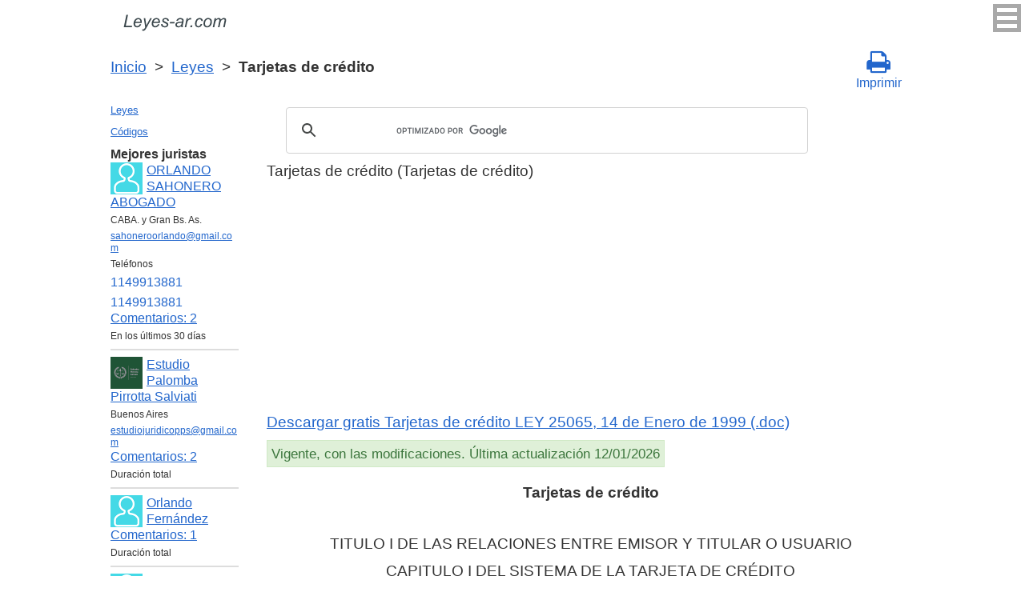

--- FILE ---
content_type: text/html; charset=UTF-8
request_url: https://leyes-ar.com/tarjetas_de_credito.htm
body_size: 9576
content:
<!DOCTYPE html>
<html xmlns="http://www.w3.org/1999/xhtml">
<head>
  <title>Tarjetas de crédito LEY 25065, 14 de Enero de 1999 (Tarjetas de crédito) - Legislación Argentina 2025</title>
<meta http-equiv="Content-Type" content="text/html; charset=UTF-8" />
<meta name="keywords" content="Tarjetas de crédito Tarjetas de crédito" />
<meta name="description" content="Tarjetas de crédito Tarjetas de crédito LEY 25065, 14 de Enero de 1999" />

<meta name="viewport" content="width=device-width, initial-scale=1.0">

<link href="https://cdn.quilljs.com/1.3.6/quill.snow.css" rel="stylesheet" media="print" onload="this.media='all'">
<link rel="stylesheet" href="/css/style.css?v=1.7" type="text/css" />
<link rel="stylesheet" href="/css/es.css" type="text/css" />
<link rel="stylesheet" href="/css/site_custom.css" type="text/css" />

<link rel="stylesheet" href="/css/font-awesome/css/font-awesome.min.css" type="text/css" />

<link rel="stylesheet" media="print" href="/css/print.css"  type="text/css">

<link rel="shortcut icon" href="/icon.ico" type="image/x-icon" />
<link rel="amphtml" href="https://leyes-ar.com/amp/tarjetas_de_credito.htm">

<link rel="dns-prefetch" href="https://www.googletagmanager.com/">
<link rel="dns-prefetch" href="https://www.gstatic.com/">
<link rel="dns-prefetch" href="https://cse.google.com/">
<link rel="dns-prefetch" href="https://connect.facebook.net/">
<link rel="dns-prefetch" href="https://pagead2.googlesyndication.com/">
<link rel="dns-prefetch" href="https://googleads.g.doubleclick.net/">
<link rel="dns-prefetch" href="https://www.google-analytics.com/">
<link rel="dns-prefetch" href="https://www.google.com/">
<link rel="dns-prefetch" href="https://partner.googleadservices.com/">
<link rel="dns-prefetch" href="https://adservice.google.com/">
<link rel="dns-prefetch" href="https://clients1.google.com/">
<link rel="dns-prefetch" href="https://stats.g.doubleclick.net/">
<link rel="dns-prefetch" href="https://fonts.gstatic.com/">
<link rel="dns-prefetch" href="https://www.facebook.com/">
<link rel="dns-prefetch" href="https://tpc.googlesyndication.com/">
<link rel="dns-prefetch" href="https://ajax.googleapis.com/">
<link rel="dns-prefetch" href="https://static.xx.fbcdn.net/">

<script type="text/javascript" src="https://code.jquery.com/jquery-3.2.1.min.js" async></script>
<script src="https://cdn.quilljs.com/1.3.6/quill.js" async></script>
<script src="https://www.google.com/recaptcha/api.js" async defer></script>
<script type="text/javascript" src="/js/lang/es.js" async></script>
<script type="text/javascript" src="/js/config.js?v=1.1" async></script>
<script type="text/javascript" src="/js/common.js" async defer></script>
<script type="text/javascript" src="/js/polylog.js?v=1.3" async defer></script>

<meta property="fb:admins" content="100000942586356"/>
<meta property="fb:app_id" content="928707057305472"/>	
<meta property="og:url" content="https://leyes-ar.com/tarjetas_de_credito.htm" />
<meta property="og:type" content="website" />
<meta property="og:title" content="Tarjetas de crédito" />
<meta property="og:description" content="Tarjetas de crédito Tarjetas de crédito LEY 25065, 14 de Enero de 1999" />
<meta property="og:image" content="https://leyes-ar.com/images/og_img.jpg" />
<meta property="og:locale" content="es_ES" />


<!-- Google Tag Manager -->
<script>(function(w,d,s,l,i){w[l]=w[l]||[];w[l].push({'gtm.start':
new Date().getTime(),event:'gtm.js'});var f=d.getElementsByTagName(s)[0],
j=d.createElement(s),dl=l!='dataLayer'?'&l='+l:'';j.async=true;j.src=
'https://www.googletagmanager.com/gtm.js?id='+i+dl;f.parentNode.insertBefore(j,f);
})(window,document,'script','dataLayer','GTM-MJN83H6');</script>
<!-- End Google Tag Manager -->
<script data-ad-client="ca-pub-2167603807251059" async src="https://pagead2.googlesyndication.com/pagead/js/adsbygoogle.js"></script>

</head>


<body itemscope="" itemtype="http://schema.org/WebPage">
<!-- Google Tag Manager (noscript) -->
<noscript><iframe src="https://www.googletagmanager.com/ns.html?id=GTM-MJN83H6" height="0" width="0" style="display:none;visibility:hidden"></iframe></noscript>
<!-- End Google Tag Manager (noscript) -->

<div class="wrapper">
			<input type="checkbox" id="hmt" class="hidden-menu-ticker"> 
<label class="btn-menu" for="hmt">
  <span class="first"></span>
  <span class="second"></span>
  <span class="third"></span>
</label>
 <ul class="hidden-menu">
    <li><a href="/login.htm">Iniciar sesión</a></li>
  <li><a href="/register.htm">Registrarse</a></li>
  </ul>
 
	<header class="header">
       <a class="logo" href="/index.htm"></a>    
	</header><!-- .header-->
     <div class="clr"></div>
<div id="br_pr">		 
  <div class="breadcrumbs">
        <a class="nava" href="/index.htm" title="">Inicio</a>
        &nbsp;&gt;&nbsp;
      <a class="nava" href="/leyes.htm" title="">Leyes</a>
        &nbsp;&gt;&nbsp;
      <b>Tarjetas de crédito</b>
      </div>
  
                   <div id="go_back">
        <a class="nava" href="/leyes.htm"><span><</span> Leyes</a>           
         </div>      <a class="icon-print" onclick="ga('send', 'event', 'Print', 'Click', 'Breadcrumbs');" href = "/print/tarjetas_de_credito.htm" target="_blank"><span class="fa fa-print fa-2x" aria-hidden="true"></span><br>Imprimir</a></div>

<div class="middle"> 

		<div class="container">
			<main class="content">
   <div class="null_13">
</div> 
 

<div id="goser">
<script>
  (function() {
    var cx = 'partner-pub-2167603807251059:1539501291';
    var gcse = document.createElement('script');
    gcse.type = 'text/javascript';
    gcse.async = true;
    gcse.src = 'https://cse.google.com/cse.js?cx=' + cx;
    var s = document.getElementsByTagName('script')[0];
    s.parentNode.insertBefore(gcse, s);
  })();
</script>
<gcse:searchbox-only></gcse:searchbox-only>
</div>

       <div class="addnav">
<p class="pst-l">Tarjetas de crédito (Tarjetas de crédito) </p>
</div>
<div id="squareAds">

<script async src="https://pagead2.googlesyndication.com/pagead/js/adsbygoogle.js"></script>
<!-- top -->
<ins class="adsbygoogle"
     style="display:block; min-height:280px"
     data-ad-client="ca-pub-2167603807251059"
     data-ad-slot="8749782438"
     data-ad-format="auto"
     data-full-width-responsive="true"></ins>
<script>
     (adsbygoogle = window.adsbygoogle || []).push({});
</script>

</div>

				<div id="statya"> 
<a class="nava" href="/download.php?id=5859" title="Descargar gratis Tarjetas de crédito  LEY 25065, 14 de Enero de 1999">Descargar gratis Tarjetas de crédito  LEY 25065, 14 de Enero de 1999 (.doc)</a>

  <div id="law_status">
     	   <div id="law_valid">Vigente, con las modificaciones. Última actualización 12/01/2026</div>
	      </div> 
  

          <h1>Tarjetas de crédito</h1>
      <ul class="no_dsk">    
<li class="phr">TITULO I DE LAS RELACIONES ENTRE EMISOR Y TITULAR O USUARIO <p> CAPITULO I DEL SISTEMA DE LA TARJETA DE CRÉDITO</li><li><a class="st-l nava" href="/tarjetas_de_credito/1.htm" title="Artículo 1 Tarjetas de crédito (Tarjetas de crédito)"><b>Artículo 1.</b>  Se entiende por sistema de Tarjeta de Crédito al conjunto de contratos...</a></li>
<li class="phr">CAPITULO II DEFINICIONES Y LEY APLICABLE</li><li><a class="st-l nava" href="/tarjetas_de_credito/2.htm" title="Artículo 2 Tarjetas de crédito (Tarjetas de crédito)"><b>Artículo 2.</b>  A los fines de la presente ley se entenderá por:. 

 a)Emisor: Es la...</a></li>
<li><a class="st-l nava" href="/tarjetas_de_credito/3.htm" title="Artículo 3 Tarjetas de crédito (Tarjetas de crédito)"><b>Artículo 3.</b> Ley aplicable</a></li>
<li class="phr">CAPITULO III DE LA TARJETA DE CRÉDITO</li><li><a class="st-l nava" href="/tarjetas_de_credito/4.htm" title="Artículo 4 Tarjetas de crédito (Tarjetas de crédito)"><b>Artículo 4.</b> Denominación</a></li>
<li><a class="st-l nava" href="/tarjetas_de_credito/5.htm" title="Artículo 5 Tarjetas de crédito (Tarjetas de crédito)"><b>Artículo 5.</b> Identificacion</a></li>
<li class="phr">CAPITULO IV DEL CONTRATO DE EMISIÓN DE TARJETA DE CRÉDITO</li><li><a class="st-l nava" href="/tarjetas_de_credito/6.htm" title="Artículo 6 Tarjetas de crédito (Tarjetas de crédito)"><b>Artículo 6.</b> Contenido del contrato de emision de tarjeta de credito</a></li>
<li><a class="st-l nava" href="/tarjetas_de_credito/7.htm" title="Artículo 7 Tarjetas de crédito (Tarjetas de crédito)"><b>Artículo 7.</b> Redaccion del contrato de emision de tarjeta de credito</a></li>
<li><a class="st-l nava" href="/tarjetas_de_credito/8.htm" title="Artículo 8 Tarjetas de crédito (Tarjetas de crédito)"><b>Artículo 8.</b> Perfeccionamiento de la relación contractual</a></li>
<li><a class="st-l nava" href="/tarjetas_de_credito/9.htm" title="Artículo 9 Tarjetas de crédito (Tarjetas de crédito)"><b>Artículo 9.</b> Solicitud</a></li>
<li><a class="st-l nava" href="/tarjetas_de_credito/10.htm" title="Artículo 10 Tarjetas de crédito (Tarjetas de crédito)"><b>Artículo 10.</b> Prorroga automática de los contratos</a></li>
<li><a class="st-l nava" href="/tarjetas_de_credito/11.htm" title="Artículo 11 Tarjetas de crédito (Tarjetas de crédito)"><b>Artículo 11.</b> Conclusión o resolución de la relación contractual</a></li>
<li><a class="st-l nava" href="/tarjetas_de_credito/12.htm" title="Artículo 12 Tarjetas de crédito (Tarjetas de crédito)"><b>Artículo 12.</b> Conclusión parcial de la relación contractual o cancelación de extensiones a adherentes u otros usuarios autorizados</a></li>
<li class="phr">CAPITULO V NULIDADES</li><li><a class="st-l nava" href="/tarjetas_de_credito/13.htm" title="Artículo 13 Tarjetas de crédito (Tarjetas de crédito)"><b>Artículo 13.</b> Nulidad de los contratos</a></li>
<li><a class="st-l nava" href="/tarjetas_de_credito/14.htm" title="Artículo 14 Tarjetas de crédito (Tarjetas de crédito)"><b>Artículo 14.</b> Nulidad de cláusulas</a></li>
<li class="phr">CAPÍTULO VI. DE LAS TASAS - INFORMACIÓN</li><li><a class="st-l nava" href="/tarjetas_de_credito/15.htm" title="Artículo 15 Tarjetas de crédito (Tarjetas de crédito)"><b>Artículo 15.</b>  La entidad emisora deberá obligatoriamente dar a conocer el público la tasa...</a></li>
<li class="phr">CAPITULO VII DE LOS INTERESES APLICABLES AL TITULAR</li><li><a class="st-l nava" href="/tarjetas_de_credito/16.htm" title="Artículo 16 Tarjetas de crédito (Tarjetas de crédito)"><b>Artículo 16.</b> Interés compensatorio o financiero</a></li>
<li><a class="st-l nava" href="/tarjetas_de_credito/17.htm" title="Artículo 17 Tarjetas de crédito (Tarjetas de crédito)"><b>Artículo 17.</b> Sanciones</a></li>
<li><a class="st-l nava" href="/tarjetas_de_credito/18.htm" title="Artículo 18 Tarjetas de crédito (Tarjetas de crédito)"><b>Artículo 18.</b> Interés punitorio</a></li>
<li><a class="st-l nava" href="/tarjetas_de_credito/19.htm" title="Artículo 19 Tarjetas de crédito (Tarjetas de crédito)"><b>Artículo 19.</b> Improcedencia</a></li>
<li class="phr">CAPITULO VIII DEL CÓMPUTO DE LOS INTERESES</li><li><a class="st-l nava" href="/tarjetas_de_credito/20.htm" title="Artículo 20 Tarjetas de crédito (Tarjetas de crédito)"><b>Artículo 20.</b> Compensatorio o financieros</a></li>
<li><a class="st-l nava" href="/tarjetas_de_credito/21.htm" title="Artículo 21 Tarjetas de crédito (Tarjetas de crédito)"><b>Artículo 21.</b> Punitorios</a></li>
<li class="phr">CAPITULO IX DEL RESUMEN</li><li><a class="st-l nava" href="/tarjetas_de_credito/22.htm" title="Artículo 22 Tarjetas de crédito (Tarjetas de crédito)"><b>Artículo 22.</b> Resumen mensual de operaciones</a></li>
<li><a class="st-l nava" href="/tarjetas_de_credito/23.htm" title="Artículo 23 Tarjetas de crédito (Tarjetas de crédito)"><b>Artículo 23.</b> Contenido del resume</a></li>
<li><a class="st-l nava" href="/tarjetas_de_credito/24.htm" title="Artículo 24 Tarjetas de crédito (Tarjetas de crédito)"><b>Artículo 24.</b> Domicilio de envío del resume</a></li>
<li><a class="st-l nava" href="/tarjetas_de_credito/25.htm" title="Artículo 25 Tarjetas de crédito (Tarjetas de crédito)"><b>Artículo 25.</b> Tiempo de recepció</a></li>
<li class="phr">CAPITULO X DEL CUESTIONAMIENTO O IMPUGNACIÓN DE LA LIQUIDACIÓN O RESUMEN POR EL TITULAR</li><li><a class="st-l nava" href="/tarjetas_de_credito/26.htm" title="Artículo 26 Tarjetas de crédito (Tarjetas de crédito)"><b>Artículo 26.</b> Personería</a></li>
<li><a class="st-l nava" href="/tarjetas_de_credito/27.htm" title="Artículo 27 Tarjetas de crédito (Tarjetas de crédito)"><b>Artículo 27.</b> Recepción de impugnaciones</a></li>
<li><a class="st-l nava" href="/tarjetas_de_credito/28.htm" title="Artículo 28 Tarjetas de crédito (Tarjetas de crédito)"><b>Artículo 28.</b> Consecuencias de la impugnació</a></li>
<li><a class="st-l nava" href="/tarjetas_de_credito/29.htm" title="Artículo 29 Tarjetas de crédito (Tarjetas de crédito)"><b>Artículo 29.</b> Aceptación de explicaciones</a></li>
<li><a class="st-l nava" href="/tarjetas_de_credito/30.htm" title="Artículo 30 Tarjetas de crédito (Tarjetas de crédito)"><b>Artículo 30.</b> Aceptación  no  presumida</a></li>
<li class="phr">CAPITULO XI DE LAS OPERACIONES EN MONEDA EXTRANJERA</li><li><a class="st-l nava" href="/tarjetas_de_credito/31.htm" title="Artículo 31 Tarjetas de crédito (Tarjetas de crédito)"><b>Artículo 31.</b>  Cuando las operaciones del titular o sus autorizados se operen en moneda...</a></li>
<li class="phr">TITULO II DE LAS RELACIONES ENTRE EMISOR Y PROVEEDOR <p> CAPITULO I</li><li><a class="st-l nava" href="/tarjetas_de_credito/32.htm" title="Artículo 32 Tarjetas de crédito (Tarjetas de crédito)"><b>Artículo 32.</b> Deber de informació</a></li>
<li><a class="st-l nava" href="/tarjetas_de_credito/33.htm" title="Artículo 33 Tarjetas de crédito (Tarjetas de crédito)"><b>Artículo 33.</b> Aviso a los proveedores</a></li>
<li><a class="st-l nava" href="/tarjetas_de_credito/34.htm" title="Artículo 34 Tarjetas de crédito (Tarjetas de crédito)"><b>Artículo 34.</b> Las transgresiones  a  la  regulación  vigente serán inoponibles al...</a></li>
<li><a class="st-l nava" href="/tarjetas_de_credito/35.htm" title="Artículo 35 Tarjetas de crédito (Tarjetas de crédito)"><b>Artículo 35.</b> Terminales electrónicas</a></li>
<li><a class="st-l nava" href="/tarjetas_de_credito/36.htm" title="Artículo 36 Tarjetas de crédito (Tarjetas de crédito)"><b>Artículo 36.</b> Pagos diferidos</a></li>
<li><a class="st-l nava" href="/tarjetas_de_credito/37.htm" title="Artículo 37 Tarjetas de crédito (Tarjetas de crédito)"><b>Artículo 37.</b> El proveedor está obligado a:  

a)Aceptar las tarjetas de crédito que...</a></li>
<li class="phr">CAPITULO II DEL CONTRATO ENTRE EL EMISOR Y EL PROVEEDOR</li><li><a class="st-l nava" href="/tarjetas_de_credito/38.htm" title="Artículo 38 Tarjetas de crédito (Tarjetas de crédito)"><b>Artículo 38.</b>  El contrato tipo entre el emisor y el proveedor contendrá como mínimo:....</a></li>
<li class="phr">TITULO III </li><li><a class="st-l nava" href="/tarjetas_de_credito/39.htm" title="Artículo 39 Tarjetas de crédito (Tarjetas de crédito)"><b>Artículo 39.</b> Preparación de vía ejecutiva</a></li>
<li class="phr">TITULO IV DISPOSICIONES COMUNES</li><li><a class="st-l nava" href="/tarjetas_de_credito/40.htm" title="Artículo 40 Tarjetas de crédito (Tarjetas de crédito)"><b>Artículo 40.</b>  El proveedor podrá preparar la vía ejecutiva contra el emisor pidiendo el...</a></li>
<li><a class="st-l nava" href="/tarjetas_de_credito/41.htm" title="Artículo 41 Tarjetas de crédito (Tarjetas de crédito)"><b>Artículo 41.</b> Pérdida de la preparación  de  la vía ejecutiva</a></li>
<li><a class="st-l nava" href="/tarjetas_de_credito/42.htm" title="Artículo 42 Tarjetas de crédito (Tarjetas de crédito)"><b>Artículo 42.</b> Los  saldos de Tarjetas de Créditos existentes en cuentas corrientes...</a></li>
<li><a class="st-l nava" href="/tarjetas_de_credito/43.htm" title="Artículo 43 Tarjetas de crédito (Tarjetas de crédito)"><b>Artículo 43.</b> Controversias entre el titular y el proveedo</a></li>
<li><a class="st-l nava" href="/tarjetas_de_credito/44.htm" title="Artículo 44 Tarjetas de crédito (Tarjetas de crédito)"><b>Artículo 44.</b> Incumplimiento del proveedo</a></li>
<li><a class="st-l nava" href="/tarjetas_de_credito/45.htm" title="Artículo 45 Tarjetas de crédito (Tarjetas de crédito)"><b>Artículo 45.</b> Incumplimiento del emisor  con  el  proveedo</a></li>
<li><a class="st-l nava" href="/tarjetas_de_credito/46.htm" title="Artículo 46 Tarjetas de crédito (Tarjetas de crédito)"><b>Artículo 46.</b> Cláusulas  de  exoneración  de  responsabilidad</a></li>
<li><a class="st-l nava" href="/tarjetas_de_credito/47.htm" title="Artículo 47 Tarjetas de crédito (Tarjetas de crédito)"><b>Artículo 47.</b> De la prescripció</a></li>
<li><a class="st-l nava" href="/tarjetas_de_credito/48.htm" title="Artículo 48 Tarjetas de crédito (Tarjetas de crédito)"><b>Artículo 48.</b> Sanciones</a></li>
<li><a class="st-l nava" href="/tarjetas_de_credito/49.htm" title="Artículo 49 Tarjetas de crédito (Tarjetas de crédito)"><b>Artículo 49.</b> Cancelación  de  autorizació</a></li>
<li><a class="st-l nava" href="/tarjetas_de_credito/50.htm" title="Artículo 50 Tarjetas de crédito (Tarjetas de crédito)"><b>Artículo 50.</b> Autoridad de aplicación</a></li>
<li><a class="st-l nava" href="/tarjetas_de_credito/51.htm" title="Artículo 51 Tarjetas de crédito (Tarjetas de crédito)"><b>Artículo 51.</b> Del sistema de denuncias</a></li>
<li><a class="st-l nava" href="/tarjetas_de_credito/52.htm" title="Artículo 52 Tarjetas de crédito (Tarjetas de crédito)"><b>Artículo 52.</b> De los Jueces Competentes</a></li>
<li><a class="st-l nava" href="/tarjetas_de_credito/53.htm" title="Artículo 53 Tarjetas de crédito (Tarjetas de crédito)"><b>Artículo 53.</b> Prohibicion de informa</a></li>
<li><a class="st-l nava" href="/tarjetas_de_credito/54.htm" title="Artículo 54 Tarjetas de crédito (Tarjetas de crédito)"><b>Artículo 54.</b>  DEROGADO POR DNU 70/23 

 Las entidades emisoras deberán enviar la...</a></li>
<li><a class="st-l nava" href="/tarjetas_de_credito/55.htm" title="Artículo 55 Tarjetas de crédito (Tarjetas de crédito)"><b>Artículo 55.</b>  En aquellos casos en que se ofrezcan paquetes con varios servicios...</a></li>
<li><a class="st-l nava" href="/tarjetas_de_credito/56.htm" title="Artículo 56 Tarjetas de crédito (Tarjetas de crédito)"><b>Artículo 56.</b> Tarjetas de Compra exclusivas y de Débito</a></li>
<li><a class="st-l nava" href="/tarjetas_de_credito/57.htm" title="Artículo 57 Tarjetas de crédito (Tarjetas de crédito)"><b>Artículo 57.</b> Orden Público</a></li>
<li><a class="st-l nava" href="/tarjetas_de_credito/58.htm" title="Artículo 58 Tarjetas de crédito (Tarjetas de crédito)"><b>Artículo 58.</b>  Comuníquese al Poder Ejecutivo nacional. 
</a></li>
   </ul>
        </div>   <!-- statya -->

<div class="clr"></div>
<div id="BestLawyers">
<p><b>Mejores juristas</b></p>
   <a class="best_user_link" href="/user/458.htm">
      <img class="best_user_pic" src="/images/photos/min/guest.png" />
      ORLANDO SAHONERO ABOGADO
   </a>
   <div class="best_user_info">CABA. y Gran Bs. As.</div>   <div class="best_user_info"><a href="/cdn-cgi/l/email-protection#ed9e8c858283889f82829f818c838982ad8a808c8481c38e8280"><span class="__cf_email__" data-cfemail="304351585f5e55425f5f425c515e545f70575d51595c1e535f5d">[email&#160;protected]</span></a></div>   <div class="best_user_info">Teléfonos</div>         <div class="best_user_info"><a class="plg_phone_href" href="tel:1149913881">1149913881</a></div>
         <div class="best_user_info"><a class="plg_phone_href" href="tel:1149913881">1149913881</a></div>
      <div class="best_user_comments_count"><a href="/user/458.htm#plg_user_comment_header">Сomentarios: 2</a></div>
   <div class="best_user_info">En los últimos 30 días</div>
   <hr />
   <a class="best_user_link" href="/user/1313.htm">
      <img class="best_user_pic" src="/images/photos/min/1313.png" />
      Estudio Palomba Pirrotta Salviati
   </a>
   <div class="best_user_info">Buenos Aires</div>   <div class="best_user_info"><a href="/cdn-cgi/l/email-protection#2247515657464b4d4857504b464b414d52525162454f434b4e0c414d4f"><span class="__cf_email__" data-cfemail="117462656475787e7b6463787578727e61616251767c70787d3f727e7c">[email&#160;protected]</span></a></div>         <div class="best_user_comments_count"><a href="/user/1313.htm#plg_user_comment_header">Сomentarios: 2</a></div>
   <div class="best_user_info">Duración total</div>
   <hr />
   <a class="best_user_link" href="/user/196.htm">
      <img class="best_user_pic" src="/images/photos/min/guest.png" />
      Orlando Fernández
   </a>
               <div class="best_user_comments_count"><a href="/user/196.htm#plg_user_comment_header">Сomentarios: 1</a></div>
   <div class="best_user_info">Duración total</div>
   <hr />
   <a class="best_user_link" href="/user/892.htm">
      <img class="best_user_pic" src="/images/photos/min/guest.png" />
      GONZALO GABRIEL GODAS
   </a>
   <div class="best_user_info">Dolores, Buenos Aires</div>   <div class="best_user_info"><a href="/cdn-cgi/l/email-protection#bddad2d3c7dcd1d2dad2d9dccefdc4dcd5d2d293ded2d093dccf"><span class="__cf_email__" data-cfemail="9cfbf3f2e6fdf0f3fbf3f8fdefdce5fdf4f3f3b2fff3f1b2fdee">[email&#160;protected]</span></a></div>         <div class="best_user_comments_count"><a href="/user/892.htm#plg_user_comment_header">Сomentarios: 26</a></div>
   <div class="best_user_info">Duración total</div>
   <hr />
   <a class="best_user_link" href="/user/1354.htm">
      <img class="best_user_pic" src="/images/photos/min/1354.jpeg" />
      Portugal Marcelo Fabián
   </a>
   <div class="best_user_info">Las Garcitas, Chaco</div>   <div class="best_user_info"><a href="/cdn-cgi/l/email-protection#8beff9fbe4f9fffeeceae7e6edcbece6eae2e7a5e8e4e6"><span class="__cf_email__" data-cfemail="e78395978895939280868b8a81a7808a868e8bc984888a">[email&#160;protected]</span></a></div>         <div class="best_user_comments_count"><a href="/user/1354.htm#plg_user_comment_header">Сomentarios: 9</a></div>
   <div class="best_user_info">Duración total</div>
   <hr />
<p><a href="/jurists.htm">Todos los juristas</a><p></div>
<a id="plg_new_comment_anchor"></a>
<div class="plg_comment_adder hidden" id="plg_new_comment_container">
<b>Agregar un comentario</b><br>
<div class="plg_err_msg hidden" id="plg_add_comment_err">El comentario debe tener màs de 10 sìmbolos</div>
<div id="plg_new_comment" name="plg_new_comment"></div>
<button type="button" id="plg_add_comment" class="button ctrl_entr_evt" name="plg_add_comment">Agregar</button>
</div>
<div class="plg_comment_list">
</div>
<div class="plg_recent_comment_list">
<div>Los nuevos comentarios en el sitio web</div>
<div class="plg_comment">
    <div class="plg_user_img">
        <a href="/user/458.htm">
        <img src="/images/photos/min/guest.png"> 
              </a>
    </div>
    <div class="plg_user_comment"">
    <div class="plg_user_info_cmt_row">
        <a class="plg_user_name" href="/user/458.htm">
            <b>ORLANDO SAHONERO ABOGADO</b>
        </a>
        <div class="plg_comment_date">14/01/26&nbsp15:02:21</div>
    </div>
        <div class="plg_user_info_cmt_row">
        <div class="plg_user_info_cmt_city">CABA. y Gran Bs. As.</div>        Tfno:&nbsp;<a class="plg_user_info_cmt_phone" href="tel:1149913881">1149913881</a>    </div>
        <input type="checkbox" id="rct_cmt_less_more_chb_3314" class="plg_less_more_chb">
    <div class="plg_hideable_container">
        <div class="plg_comment_not_editable_text" id="ne_comment_text_3314"><p>Disculpas por la demora. Debe consultar con algun colega con especialidad en derecho laboral.</p></div>
                <hr>
        <div class="plg_user_additional_info">
                        <p>Email: <a href="/cdn-cgi/l/email-protection#d3a0b2bbbcbdb6a1bcbca1bfb2bdb7bc93b4beb2babffdb0bcbe" rel="ugc"><span class="__cf_email__" data-cfemail="a9dac8c1c6c7ccdbc6c6dbc5c8c7cdc6e9cec4c8c0c587cac6c4">[email&#160;protected]</span></a></p>                        <p>WhatsApp: <a href="https://wa.me/1149913881" rel="ugc">1149913881</a></p>                                    <div class="plg_comment_signature_block"><p>consulte y despeje sus dudas.</p><p><br /></p><p><br /></p></div>        </div>
            </div>
    <label class="plg_show_less_label" for="rct_cmt_less_more_chb_3314">Ocultar</label>
    <label class="plg_show_more_label" for="rct_cmt_less_more_chb_3314">Leer más</label>
    <div><a href="/user/196.htm#plg_new_comment_container">Responder en la página<br/>Jurista Orlando Fernández</a></div>
    </div>
</div>
<hr /><div class="plg_comment">
    <div class="plg_user_img">
        <a href="/user/458.htm">
        <img src="/images/photos/min/guest.png"> 
              </a>
    </div>
    <div class="plg_user_comment"">
    <div class="plg_user_info_cmt_row">
        <a class="plg_user_name" href="/user/458.htm">
            <b>ORLANDO SAHONERO ABOGADO</b>
        </a>
        <div class="plg_comment_date">14/01/26&nbsp14:45:26</div>
    </div>
        <div class="plg_user_info_cmt_row">
        <div class="plg_user_info_cmt_city">CABA. y Gran Bs. As.</div>        Tfno:&nbsp;<a class="plg_user_info_cmt_phone" href="tel:1149913881">1149913881</a>    </div>
        <input type="checkbox" id="rct_cmt_less_more_chb_3313" class="plg_less_more_chb">
    <div class="plg_hideable_container">
        <div class="plg_comment_not_editable_text" id="ne_comment_text_3313"><p>En principio pido disculpas por la demora. En cuanto a su consulta lamentablemente el art 59 inc 1 del codigo penal, establece las motivos por la que se entinguen las acciones y en consecuncia las penas: Art. 59 Codigo Penal- La acción penal se extinguirá:1.º Por la muerte del imputado. Razon por la que me atrevo a decir que cualquier accion penal que quiera plantear no tendra asidero, al menos por los delitos que Ud. menciona en su consulta. </p></div>
                <hr>
        <div class="plg_user_additional_info">
                        <p>Email: <a href="/cdn-cgi/l/email-protection#d7a4b6bfb8b9b2a5b8b8a5bbb6b9b3b897b0bab6bebbf9b4b8ba" rel="ugc"><span class="__cf_email__" data-cfemail="e596848d8a8b80978a8a9789848b818aa58288848c89cb868a88">[email&#160;protected]</span></a></p>                        <p>WhatsApp: <a href="https://wa.me/1149913881" rel="ugc">1149913881</a></p>                                    <div class="plg_comment_signature_block"><p>consulte y despeje sus dudas.</p><p><br /></p><p><br /></p></div>        </div>
            </div>
    <label class="plg_show_less_label" for="rct_cmt_less_more_chb_3313">Ocultar</label>
    <label class="plg_show_more_label" for="rct_cmt_less_more_chb_3313">Leer más</label>
    <div><a href="/codigo_procesal_penal_buenos_aires/291.htm#plg_new_comment_container">Responder en la página<br/>Código Procesal Penal Buenos Aires Artículo 291. Denuncia ante el Ministerio Público Fiscal</a></div>
    </div>
</div>
<hr /><div class="plg_comment">
    <div class="plg_user_img">
        <a href="/user/458.htm">
        <img src="/images/photos/min/guest.png"> 
              </a>
    </div>
    <div class="plg_user_comment"">
    <div class="plg_user_info_cmt_row">
        <a class="plg_user_name" href="/user/458.htm">
            <b>ORLANDO SAHONERO ABOGADO</b>
        </a>
        <div class="plg_comment_date">14/11/25&nbsp18:47:44</div>
    </div>
        <div class="plg_user_info_cmt_row">
        <div class="plg_user_info_cmt_city">CABA. y Gran Bs. As.</div>        Tfno:&nbsp;<a class="plg_user_info_cmt_phone" href="tel:1149913881">1149913881</a>    </div>
        <input type="checkbox" id="rct_cmt_less_more_chb_3312" class="plg_less_more_chb">
    <div class="plg_hideable_container">
        <div class="plg_comment_not_editable_text" id="ne_comment_text_3312"><p>Estimad/o lamentó mucho la demora de la respuesta. Dejo los teléfonos e email, para que se comunique con el Centro de Atención a la Víctima (Rio Gallegos)02966-439062, email: <a href="/cdn-cgi/l/email-protection" class="__cf_email__" data-cfemail="f2919384df80959eb298878181939c869391808788dc959d90dc9380">[email&#160;protected]</a>, 0297-4851694 int 113, email <a href="/cdn-cgi/l/email-protection" class="__cf_email__" data-cfemail="2c4f4d5a014f436c46595f5f4d42584d4f5e5956024b434e024d5e">[email&#160;protected]</a> ( Caleta Olivia). 0297-4870232, email <a href="/cdn-cgi/l/email-protection" class="__cf_email__" data-cfemail="9bf8faedb6ebffdbf1eee8e8faf5effaf8e9eee1b5fcf4f9b5fae9">[email&#160;protected]</a> (puerto Deseado). </p></div>
                <hr>
        <div class="plg_user_additional_info">
                        <p>Email: <a href="/cdn-cgi/l/email-protection#1764767f787972657878657b7679737857707a767e7b3974787a" rel="ugc"><span class="__cf_email__" data-cfemail="b3c0d2dbdcddd6c1dcdcc1dfd2ddd7dcf3d4ded2dadf9dd0dcde">[email&#160;protected]</span></a></p>                        <p>WhatsApp: <a href="https://wa.me/1149913881" rel="ugc">1149913881</a></p>                                    <div class="plg_comment_signature_block"><p>consulte y despeje sus dudas.</p><p><br /></p><p><br /></p></div>        </div>
            </div>
    <label class="plg_show_less_label" for="rct_cmt_less_more_chb_3312">Ocultar</label>
    <label class="plg_show_more_label" for="rct_cmt_less_more_chb_3312">Leer más</label>
    <div><a href="/ley_de_contrato_de_trabajo/172.htm#plg_new_comment_container">Responder en la página<br/>Ley de contrato de trabajo Nacional Artículo 172. Capacidad - Prohibición de trato discriminatorio</a></div>
    </div>
</div>
<hr /><div class="plg_comment">
    <div class="plg_user_img">
        <a href="/user/458.htm">
        <img src="/images/photos/min/guest.png"> 
              </a>
    </div>
    <div class="plg_user_comment"">
    <div class="plg_user_info_cmt_row">
        <a class="plg_user_name" href="/user/458.htm">
            <b>ORLANDO SAHONERO ABOGADO</b>
        </a>
        <div class="plg_comment_date">14/11/25&nbsp17:09:57</div>
    </div>
        <div class="plg_user_info_cmt_row">
        <div class="plg_user_info_cmt_city">CABA. y Gran Bs. As.</div>        Tfno:&nbsp;<a class="plg_user_info_cmt_phone" href="tel:1149913881">1149913881</a>    </div>
        <input type="checkbox" id="rct_cmt_less_more_chb_3311" class="plg_less_more_chb">
    <div class="plg_hideable_container">
        <div class="plg_comment_not_editable_text" id="ne_comment_text_3311"><p>Debe consultar con algún colega, con especialidad en derecho provisional. </p></div>
                <hr>
        <div class="plg_user_additional_info">
                        <p>Email: <a href="/cdn-cgi/l/email-protection#d5a6b4bdbabbb0a7babaa7b9b4bbb1ba95b2b8b4bcb9fbb6bab8" rel="ugc"><span class="__cf_email__" data-cfemail="2e5d4f4641404b5c41415c424f404a416e49434f4742004d4143">[email&#160;protected]</span></a></p>                        <p>WhatsApp: <a href="https://wa.me/1149913881" rel="ugc">1149913881</a></p>                                    <div class="plg_comment_signature_block"><p>consulte y despeje sus dudas.</p><p><br /></p><p><br /></p></div>        </div>
            </div>
    <label class="plg_show_less_label" for="rct_cmt_less_more_chb_3311">Ocultar</label>
    <label class="plg_show_more_label" for="rct_cmt_less_more_chb_3311">Leer más</label>
    <div><a href="/user/458.htm#plg_new_comment_container">Responder en la página<br/>Abogado ORLANDO SAHONERO ABOGADO CABA. y Gran Bs. As.</a></div>
    </div>
</div>
<hr /><div class="plg_comment">
    <div class="plg_user_img">
        <a href="/users.htm">
        <img src="/images/photos/min/guest.png"> 
              </a>
    </div>
    <div class="plg_user_comment"">
    <div class="plg_user_info_cmt_row">
        <a class="plg_user_name" href="/users.htm">
            <b>Invitado</b>
        </a>
        <div class="plg_comment_date">16/10/25&nbsp01:29:10</div>
    </div>
        <input type="checkbox" id="rct_cmt_less_more_chb_3310" class="plg_less_more_chb">
    <div class="plg_hideable_container">
        <div class="plg_comment_not_editable_text" id="ne_comment_text_3310"><p>Buenas noches.Siendo empleado de la Dministracion Publica Nacional, se me despidio de mi empleo docente por poseer un beneficio previsional en funcion del decreto 894-01, cuando clatramente debis ser incluido dentro de las previsiones del decreto 1.033784 por se docente. Que puedo hacer dentro del marco legal. Muchas gracias.</p></div>
            </div>
    <label class="plg_show_less_label" for="rct_cmt_less_more_chb_3310">Ocultar</label>
    <label class="plg_show_more_label" for="rct_cmt_less_more_chb_3310">Leer más</label>
    <div><a href="/ley_de_procedimientos_administrativos/27.htm#plg_new_comment_container">Responder en la página<br/>Ley de procedimientos administrativos Nacional Artículo 27. Impugnación de actos por el Estado o sus entes autárquicos; plazos</a></div>
    </div>
</div>
<hr /><p><a href="/recent_comments.htm">Últimos comentarios</a></p>
</div>
<div id="plg_popup_background" class="hidden"> 
<div id="plg_login" class="plg_popup_container hidden">
  <a class="plg_close_popup">X</a><br>
  <div class="popup_log_reg">Iniciar sesión</div>
  <div id="plg_popup_login_cntr">
    <div id="incorrect_login" class="plg_err_msg hidden">Incorrecto e-mail o contraseña</div>
    <div id="login_captcha_not_passed" class="plg_err_msg hidden">Captcha no pasada</div>
    <div class="info_str"> 
      <span class="info_lable">Email: </span>
      <input type="email" name="email" id="login_nick" class="required">
    </div>
    <div class="info_str"> 
      <span class="info_lable">Contraceña:</span>
      <input type="password" name="password" id="password" class="required">
    </div>
    <div class="forgot_new">¿Olvidó su contraseña?<br>
      <a id="popup_generate_new_password_link">Obtener la contraseña nueva</a>
    </div>
    
    <button class="button" type="button" id="plg_login_btn" name="plg_login_btn">Iniciar sesión</button><br>
    <div class="fb_login_button">        
      <a id="popup_fb_login_link" href="">Iniciar sesión con Facebook</a>
    </div> 
  </div>
  <div class="popup_log_reg">o Registrarse</div>
  <div id="plg_popup_register_cntr">
    <div id="incorrect_email" class="plg_err_msg hidden">Email incorrecto</div>
    <div id="email_registered" class="plg_err_msg hidden">Email ya está registrado</div>
    <div id="empty_nick" class="plg_err_msg hidden">Nombre no se indica</div>
    <div id="reg_captcha_not_passed" class="plg_err_msg hidden">Captcha no pasada</div>
    <div class="info_str">
      <span class="info_lable">Nombre:</span>
      <input type="text" name="register_nick" id="register_nick" class="required">
    </div>
    <div class="info_str">
      <span class="info_lable">Email:</span>
      <input type="email" name="email" id="register_email" class="required">
    </div>
    <button class="button" type="button" id="plg_register_btn" name="plg_register_btn">Registro</button>
  </div>
  <div id="plg_register_check_email" class="hidden">El correo era enviado a su email</div>
  
  <div id="plg_post_as_guest" class="hidden">
    <div class="popup_log_reg">o publicar como invitado</div>
    <button class="button" type="button" id="plg_post_as_guest_btn" name="plg_post_as_guest_btn">Publicar</button>
  </div>
</div> 

<div id="plg_generate_new_password" class="plg_popup_container hidden">
  <a class="plg_close_popup">X</a><br>
  <div id="email_not_found" class="plg_err_msg hidden">Email no encontrado</div>
  <div id="incorrect_email_new_pwd" class="plg_err_msg hidden">Email incorrecto</div>
  <div id="already_sent" class="plg_err_msg hidden">El correo con instrucsión ya enviada, Usted puede enviar solicitud una vez màs al dìa siguiente. Si no lo ha recibe, verifica la carpeta de spam</div>
  <div id="captcha_not_passed" class="plg_err_msg hidden">Captcha no pasada</div>
  <div class="info_str" id="plg_popup_new_password_cntr">
    <span class="info_lable">Email:</span>
    <input type="email" name="email" id="pwd_email" class="required">
  </div>
  <button class="button" type="button" id="plg_new_pwd_btn" name="new_pwd_btn">Restablecer la contraseña</button>
</div><div id="plg_popup_info" class="plg_popup_container hidden">
  <a class="plg_close_popup">X</a><br>
  <div id="plg_activation_sent_msg" class="info_str hidden">El correo con activación era enviado</div>
  <div id="plg_new_pwd_sent_msg" class="info_str hidden">El correo con instrucción como obtener la contraseña nueva era enviado</div>
  <div id="plg_user_blocked" class="info_str hidden">Usted está Bloqueado</div>
</div>
<div id="plg_popup_error" class="plg_popup_container hidden">
  <a class="plg_close_popup">X</a><br>
  </div>
</div>        
 <!-- Социалки -->
  <div id="readmatch">
    <div id="rekagain">
  </div> <!-- rekagain -->
</div>     <!-- readmach -->
<br /><br />

<div class="clr"></div>
<div class="addnav">
<div class="fb-like" data-href="https://leyes-ar.com/tarjetas_de_credito.htm" data-layout="button_count" data-action="like" data-size="large" data-show-faces="false" data-share="false"></div>
</div>

<div id="titled-ads">
<center>
     ¿Es Usted jurista? ¿Necesito nuevos clientes?<br/>
     Publique la información de sí mismo<br/>
</center>
<div class="advantages">
     <p>- Eso es gratís</p>
     <p>- La información acerca de 5 mejores juristas está en todas las páginas del sitio</p>
     <p>- Este anuncio ven màs de 10&nbsp;000 visitantes al día</p>
     <p>- Para aumentar su rating Usted necesito responder a las preguntas de los usuarios</p>
</div>
<center>
     <a href="/register.htm" onclick="ga('send', 'event', 'Ads register 2', 'Click', '');">Registrarse</a>
</center>
</div>
			
			</main><!-- .content -->

		</div><!-- .container-->

		<aside class="left-sidebar">
       <div class="popular_law">  <!-- менюха -->
     <a href="/leyes.htm">Leyes</a>
     <a href="/codigos.htm">Códigos</a>
   </div>

	      <div id="LeftAds">
<p><b>Mejores juristas</b></p>
   <a class="best_user_link" href="/user/458.htm">
      <img class="best_user_pic" src="/images/photos/min/guest.png" />
      ORLANDO SAHONERO ABOGADO
   </a>
   <div class="best_user_info">CABA. y Gran Bs. As.</div>   <div class="best_user_info"><a href="/cdn-cgi/l/email-protection#a4d7c5cccbcac1d6cbcbd6c8c5cac0cbe4c3c9c5cdc88ac7cbc9"><span class="__cf_email__" data-cfemail="e291838a8d8c87908d8d908e838c868da2858f838b8ecc818d8f">[email&#160;protected]</span></a></div>   <div class="best_user_info">Teléfonos</div>         <div class="best_user_info"><a class="plg_phone_href" href="tel:1149913881">1149913881</a></div>
         <div class="best_user_info"><a class="plg_phone_href" href="tel:1149913881">1149913881</a></div>
      <div class="best_user_comments_count"><a href="/user/458.htm#plg_user_comment_header">Сomentarios: 2</a></div>
   <div class="best_user_info">En los últimos 30 días</div>
   <hr />
   <a class="best_user_link" href="/user/1313.htm">
      <img class="best_user_pic" src="/images/photos/min/1313.png" />
      Estudio Palomba Pirrotta Salviati
   </a>
   <div class="best_user_info">Buenos Aires</div>   <div class="best_user_info"><a href="/cdn-cgi/l/email-protection#a0c5d3d4d5c4c9cfcad5d2c9c4c9c3cfd0d0d3e0c7cdc1c9cc8ec3cfcd"><span class="__cf_email__" data-cfemail="dbbea8afaebfb2b4b1aea9b2bfb2b8b4ababa89bbcb6bab2b7f5b8b4b6">[email&#160;protected]</span></a></div>         <div class="best_user_comments_count"><a href="/user/1313.htm#plg_user_comment_header">Сomentarios: 2</a></div>
   <div class="best_user_info">Duración total</div>
   <hr />
   <a class="best_user_link" href="/user/196.htm">
      <img class="best_user_pic" src="/images/photos/min/guest.png" />
      Orlando Fernández
   </a>
               <div class="best_user_comments_count"><a href="/user/196.htm#plg_user_comment_header">Сomentarios: 1</a></div>
   <div class="best_user_info">Duración total</div>
   <hr />
   <a class="best_user_link" href="/user/892.htm">
      <img class="best_user_pic" src="/images/photos/min/guest.png" />
      GONZALO GABRIEL GODAS
   </a>
   <div class="best_user_info">Dolores, Buenos Aires</div>   <div class="best_user_info"><a href="/cdn-cgi/l/email-protection#43242c2d39222f2c242c272230033a222b2c2c6d202c2e6d2231"><span class="__cf_email__" data-cfemail="10777f7e6a717c7f777f747163506971787f7f3e737f7d3e7162">[email&#160;protected]</span></a></div>         <div class="best_user_comments_count"><a href="/user/892.htm#plg_user_comment_header">Сomentarios: 26</a></div>
   <div class="best_user_info">Duración total</div>
   <hr />
   <a class="best_user_link" href="/user/1354.htm">
      <img class="best_user_pic" src="/images/photos/min/1354.jpeg" />
      Portugal Marcelo Fabián
   </a>
   <div class="best_user_info">Las Garcitas, Chaco</div>   <div class="best_user_info"><a href="/cdn-cgi/l/email-protection#f29680829d80868795939e9f94b2959f939b9edc919d9f"><span class="__cf_email__" data-cfemail="5a3e282a35282e2f3d3b36373c1a3d373b333674393537">[email&#160;protected]</span></a></div>         <div class="best_user_comments_count"><a href="/user/1354.htm#plg_user_comment_header">Сomentarios: 9</a></div>
   <div class="best_user_info">Duración total</div>
   <hr />
<p><a href="/jurists.htm">Todos los juristas</a><p>      </div>
	
<!-- Популярные нормативные акты -->
   <div class="popular_law">
       <p>Principales Códigos de Argentina</p>
       <a href="/codigo_aeronautico.htm" title="Código Aeronáutico">Código Aeronáutico</a>
       <a href="/codigo_de_justicia_militar.htm" title="Código de Justicia Militar">Código de Justicia Militar</a>
       <a href="/codigo_aduanero.htm" title="Código Aduanero">Código Aduanero</a>
       <a href="/codigo_electoral_nacional.htm" title="Código Electoral">Código Electoral</a>
       <a href="/codigo_penal.htm" title="Código Penal">Código Penal</a>
       <a href="/codigo_procesal_civil_y_comercial.htm" title="Código Procesal Civil y Comercial">Código Procesal Civil y Comercial</a>
       <a href="/codigo_procesal_penal.htm" title="Código Procesal Penal">Código Procesal Penal</a>
       <a href="/codigo_de_mineria.htm" title="Código de Minería">Código de Minería</a>
       <a href="/codigo_civil_y_comercial.htm" title="Código Civil y Comercial">Código Civil y Comercial</a>
       <a href="/codigo_rural_para_territorios.htm" title="Código Rural para Territorios">Código Rural para Territorios</a>
   </div>
   <div class="popular_law">
       <p>Leyes Básicas de Argentina</p>
       <a href="/ley_de_contrato_de_trabajo.htm" title="Ley de contrato de trabajo">Ley de contrato de trabajo</a>
       <a href="/ley_de_concursos_y_quiebras.htm" title="Ley de Concursos y Quiebras">Ley de Concursos y Quiebras</a>
       <a href="/ley_de_impuesto_al_valor_agregado.htm" title="Ley de Impuesto al Valor Agregado">Ley de Impuesto al Valor Agregado</a>
       <a href="/ley_general_de_sociedades.htm" title="Ley General De Sociedades">Ley General De Sociedades</a>
       <a href="/ley_de_impuesto_a_las_ganancias.htm" title="Ley de impuesto a las ganancias">Ley de impuesto a las ganancias</a>
       <a href="/ley_de_educacion_nacional.htm" title="Ley de educación nacional">Ley de educación nacional</a>
       <a href="/ley_de_procedimiento_tributario.htm" title="Ley de procedimiento tributario">Ley de procedimiento tributario</a>
   </div>
   <!-- Конец Популярные нормативные акты -->
    		</aside><!-- .left-sidebar -->
      
 	</div>  <!-- .middle-->

	<footer class="footer">
		<div class="g-recaptcha" data-sitekey="6LfJiqAUAAAAACHsxN220cJnXNpilU7N_41UkpRh" data-size="invisible" data-badge="inline" data-callback="onCaptchaPassed"></div>
    <div><a href="/privacidad.htm">Políticas de privacidad</a></div>
		Leyes-ar.com 2014-2025 Argentina
	</footer><!-- .footer -->

</div><!-- .wrapper -->

<script data-cfasync="false" src="/cdn-cgi/scripts/5c5dd728/cloudflare-static/email-decode.min.js"></script><script>
window.onload = downloadAutointerlinkScript;

function downloadAutointerlinkScript() {
    var element = document.createElement("script");
    element.src = "/js/autointerlink.js";
    document.body.appendChild(element);
}
</script>

<div id="fb-root"></div>
<script>(function(d, s, id) {
  var js, fjs = d.getElementsByTagName(s)[0];
  if (d.getElementById(id)) return;
  js = d.createElement(s); js.id = id;
  js.src = 'https://connect.facebook.net/es_ES/sdk.js#xfbml=1&version=v2.12&appId=928707057305472';
  fjs.parentNode.insertBefore(js, fjs);
}(document, 'script', 'facebook-jssdk'));</script>

<script defer src="https://static.cloudflareinsights.com/beacon.min.js/vcd15cbe7772f49c399c6a5babf22c1241717689176015" integrity="sha512-ZpsOmlRQV6y907TI0dKBHq9Md29nnaEIPlkf84rnaERnq6zvWvPUqr2ft8M1aS28oN72PdrCzSjY4U6VaAw1EQ==" data-cf-beacon='{"version":"2024.11.0","token":"bcd7e1caff65444e9b31da6395d6eb91","r":1,"server_timing":{"name":{"cfCacheStatus":true,"cfEdge":true,"cfExtPri":true,"cfL4":true,"cfOrigin":true,"cfSpeedBrain":true},"location_startswith":null}}' crossorigin="anonymous"></script>
</body>
</html>

--- FILE ---
content_type: text/html; charset=utf-8
request_url: https://www.google.com/recaptcha/api2/anchor?ar=1&k=6LfJiqAUAAAAACHsxN220cJnXNpilU7N_41UkpRh&co=aHR0cHM6Ly9sZXllcy1hci5jb206NDQz&hl=en&v=N67nZn4AqZkNcbeMu4prBgzg&size=invisible&badge=inline&anchor-ms=20000&execute-ms=30000&cb=crb9eyochgce
body_size: 49370
content:
<!DOCTYPE HTML><html dir="ltr" lang="en"><head><meta http-equiv="Content-Type" content="text/html; charset=UTF-8">
<meta http-equiv="X-UA-Compatible" content="IE=edge">
<title>reCAPTCHA</title>
<style type="text/css">
/* cyrillic-ext */
@font-face {
  font-family: 'Roboto';
  font-style: normal;
  font-weight: 400;
  font-stretch: 100%;
  src: url(//fonts.gstatic.com/s/roboto/v48/KFO7CnqEu92Fr1ME7kSn66aGLdTylUAMa3GUBHMdazTgWw.woff2) format('woff2');
  unicode-range: U+0460-052F, U+1C80-1C8A, U+20B4, U+2DE0-2DFF, U+A640-A69F, U+FE2E-FE2F;
}
/* cyrillic */
@font-face {
  font-family: 'Roboto';
  font-style: normal;
  font-weight: 400;
  font-stretch: 100%;
  src: url(//fonts.gstatic.com/s/roboto/v48/KFO7CnqEu92Fr1ME7kSn66aGLdTylUAMa3iUBHMdazTgWw.woff2) format('woff2');
  unicode-range: U+0301, U+0400-045F, U+0490-0491, U+04B0-04B1, U+2116;
}
/* greek-ext */
@font-face {
  font-family: 'Roboto';
  font-style: normal;
  font-weight: 400;
  font-stretch: 100%;
  src: url(//fonts.gstatic.com/s/roboto/v48/KFO7CnqEu92Fr1ME7kSn66aGLdTylUAMa3CUBHMdazTgWw.woff2) format('woff2');
  unicode-range: U+1F00-1FFF;
}
/* greek */
@font-face {
  font-family: 'Roboto';
  font-style: normal;
  font-weight: 400;
  font-stretch: 100%;
  src: url(//fonts.gstatic.com/s/roboto/v48/KFO7CnqEu92Fr1ME7kSn66aGLdTylUAMa3-UBHMdazTgWw.woff2) format('woff2');
  unicode-range: U+0370-0377, U+037A-037F, U+0384-038A, U+038C, U+038E-03A1, U+03A3-03FF;
}
/* math */
@font-face {
  font-family: 'Roboto';
  font-style: normal;
  font-weight: 400;
  font-stretch: 100%;
  src: url(//fonts.gstatic.com/s/roboto/v48/KFO7CnqEu92Fr1ME7kSn66aGLdTylUAMawCUBHMdazTgWw.woff2) format('woff2');
  unicode-range: U+0302-0303, U+0305, U+0307-0308, U+0310, U+0312, U+0315, U+031A, U+0326-0327, U+032C, U+032F-0330, U+0332-0333, U+0338, U+033A, U+0346, U+034D, U+0391-03A1, U+03A3-03A9, U+03B1-03C9, U+03D1, U+03D5-03D6, U+03F0-03F1, U+03F4-03F5, U+2016-2017, U+2034-2038, U+203C, U+2040, U+2043, U+2047, U+2050, U+2057, U+205F, U+2070-2071, U+2074-208E, U+2090-209C, U+20D0-20DC, U+20E1, U+20E5-20EF, U+2100-2112, U+2114-2115, U+2117-2121, U+2123-214F, U+2190, U+2192, U+2194-21AE, U+21B0-21E5, U+21F1-21F2, U+21F4-2211, U+2213-2214, U+2216-22FF, U+2308-230B, U+2310, U+2319, U+231C-2321, U+2336-237A, U+237C, U+2395, U+239B-23B7, U+23D0, U+23DC-23E1, U+2474-2475, U+25AF, U+25B3, U+25B7, U+25BD, U+25C1, U+25CA, U+25CC, U+25FB, U+266D-266F, U+27C0-27FF, U+2900-2AFF, U+2B0E-2B11, U+2B30-2B4C, U+2BFE, U+3030, U+FF5B, U+FF5D, U+1D400-1D7FF, U+1EE00-1EEFF;
}
/* symbols */
@font-face {
  font-family: 'Roboto';
  font-style: normal;
  font-weight: 400;
  font-stretch: 100%;
  src: url(//fonts.gstatic.com/s/roboto/v48/KFO7CnqEu92Fr1ME7kSn66aGLdTylUAMaxKUBHMdazTgWw.woff2) format('woff2');
  unicode-range: U+0001-000C, U+000E-001F, U+007F-009F, U+20DD-20E0, U+20E2-20E4, U+2150-218F, U+2190, U+2192, U+2194-2199, U+21AF, U+21E6-21F0, U+21F3, U+2218-2219, U+2299, U+22C4-22C6, U+2300-243F, U+2440-244A, U+2460-24FF, U+25A0-27BF, U+2800-28FF, U+2921-2922, U+2981, U+29BF, U+29EB, U+2B00-2BFF, U+4DC0-4DFF, U+FFF9-FFFB, U+10140-1018E, U+10190-1019C, U+101A0, U+101D0-101FD, U+102E0-102FB, U+10E60-10E7E, U+1D2C0-1D2D3, U+1D2E0-1D37F, U+1F000-1F0FF, U+1F100-1F1AD, U+1F1E6-1F1FF, U+1F30D-1F30F, U+1F315, U+1F31C, U+1F31E, U+1F320-1F32C, U+1F336, U+1F378, U+1F37D, U+1F382, U+1F393-1F39F, U+1F3A7-1F3A8, U+1F3AC-1F3AF, U+1F3C2, U+1F3C4-1F3C6, U+1F3CA-1F3CE, U+1F3D4-1F3E0, U+1F3ED, U+1F3F1-1F3F3, U+1F3F5-1F3F7, U+1F408, U+1F415, U+1F41F, U+1F426, U+1F43F, U+1F441-1F442, U+1F444, U+1F446-1F449, U+1F44C-1F44E, U+1F453, U+1F46A, U+1F47D, U+1F4A3, U+1F4B0, U+1F4B3, U+1F4B9, U+1F4BB, U+1F4BF, U+1F4C8-1F4CB, U+1F4D6, U+1F4DA, U+1F4DF, U+1F4E3-1F4E6, U+1F4EA-1F4ED, U+1F4F7, U+1F4F9-1F4FB, U+1F4FD-1F4FE, U+1F503, U+1F507-1F50B, U+1F50D, U+1F512-1F513, U+1F53E-1F54A, U+1F54F-1F5FA, U+1F610, U+1F650-1F67F, U+1F687, U+1F68D, U+1F691, U+1F694, U+1F698, U+1F6AD, U+1F6B2, U+1F6B9-1F6BA, U+1F6BC, U+1F6C6-1F6CF, U+1F6D3-1F6D7, U+1F6E0-1F6EA, U+1F6F0-1F6F3, U+1F6F7-1F6FC, U+1F700-1F7FF, U+1F800-1F80B, U+1F810-1F847, U+1F850-1F859, U+1F860-1F887, U+1F890-1F8AD, U+1F8B0-1F8BB, U+1F8C0-1F8C1, U+1F900-1F90B, U+1F93B, U+1F946, U+1F984, U+1F996, U+1F9E9, U+1FA00-1FA6F, U+1FA70-1FA7C, U+1FA80-1FA89, U+1FA8F-1FAC6, U+1FACE-1FADC, U+1FADF-1FAE9, U+1FAF0-1FAF8, U+1FB00-1FBFF;
}
/* vietnamese */
@font-face {
  font-family: 'Roboto';
  font-style: normal;
  font-weight: 400;
  font-stretch: 100%;
  src: url(//fonts.gstatic.com/s/roboto/v48/KFO7CnqEu92Fr1ME7kSn66aGLdTylUAMa3OUBHMdazTgWw.woff2) format('woff2');
  unicode-range: U+0102-0103, U+0110-0111, U+0128-0129, U+0168-0169, U+01A0-01A1, U+01AF-01B0, U+0300-0301, U+0303-0304, U+0308-0309, U+0323, U+0329, U+1EA0-1EF9, U+20AB;
}
/* latin-ext */
@font-face {
  font-family: 'Roboto';
  font-style: normal;
  font-weight: 400;
  font-stretch: 100%;
  src: url(//fonts.gstatic.com/s/roboto/v48/KFO7CnqEu92Fr1ME7kSn66aGLdTylUAMa3KUBHMdazTgWw.woff2) format('woff2');
  unicode-range: U+0100-02BA, U+02BD-02C5, U+02C7-02CC, U+02CE-02D7, U+02DD-02FF, U+0304, U+0308, U+0329, U+1D00-1DBF, U+1E00-1E9F, U+1EF2-1EFF, U+2020, U+20A0-20AB, U+20AD-20C0, U+2113, U+2C60-2C7F, U+A720-A7FF;
}
/* latin */
@font-face {
  font-family: 'Roboto';
  font-style: normal;
  font-weight: 400;
  font-stretch: 100%;
  src: url(//fonts.gstatic.com/s/roboto/v48/KFO7CnqEu92Fr1ME7kSn66aGLdTylUAMa3yUBHMdazQ.woff2) format('woff2');
  unicode-range: U+0000-00FF, U+0131, U+0152-0153, U+02BB-02BC, U+02C6, U+02DA, U+02DC, U+0304, U+0308, U+0329, U+2000-206F, U+20AC, U+2122, U+2191, U+2193, U+2212, U+2215, U+FEFF, U+FFFD;
}
/* cyrillic-ext */
@font-face {
  font-family: 'Roboto';
  font-style: normal;
  font-weight: 500;
  font-stretch: 100%;
  src: url(//fonts.gstatic.com/s/roboto/v48/KFO7CnqEu92Fr1ME7kSn66aGLdTylUAMa3GUBHMdazTgWw.woff2) format('woff2');
  unicode-range: U+0460-052F, U+1C80-1C8A, U+20B4, U+2DE0-2DFF, U+A640-A69F, U+FE2E-FE2F;
}
/* cyrillic */
@font-face {
  font-family: 'Roboto';
  font-style: normal;
  font-weight: 500;
  font-stretch: 100%;
  src: url(//fonts.gstatic.com/s/roboto/v48/KFO7CnqEu92Fr1ME7kSn66aGLdTylUAMa3iUBHMdazTgWw.woff2) format('woff2');
  unicode-range: U+0301, U+0400-045F, U+0490-0491, U+04B0-04B1, U+2116;
}
/* greek-ext */
@font-face {
  font-family: 'Roboto';
  font-style: normal;
  font-weight: 500;
  font-stretch: 100%;
  src: url(//fonts.gstatic.com/s/roboto/v48/KFO7CnqEu92Fr1ME7kSn66aGLdTylUAMa3CUBHMdazTgWw.woff2) format('woff2');
  unicode-range: U+1F00-1FFF;
}
/* greek */
@font-face {
  font-family: 'Roboto';
  font-style: normal;
  font-weight: 500;
  font-stretch: 100%;
  src: url(//fonts.gstatic.com/s/roboto/v48/KFO7CnqEu92Fr1ME7kSn66aGLdTylUAMa3-UBHMdazTgWw.woff2) format('woff2');
  unicode-range: U+0370-0377, U+037A-037F, U+0384-038A, U+038C, U+038E-03A1, U+03A3-03FF;
}
/* math */
@font-face {
  font-family: 'Roboto';
  font-style: normal;
  font-weight: 500;
  font-stretch: 100%;
  src: url(//fonts.gstatic.com/s/roboto/v48/KFO7CnqEu92Fr1ME7kSn66aGLdTylUAMawCUBHMdazTgWw.woff2) format('woff2');
  unicode-range: U+0302-0303, U+0305, U+0307-0308, U+0310, U+0312, U+0315, U+031A, U+0326-0327, U+032C, U+032F-0330, U+0332-0333, U+0338, U+033A, U+0346, U+034D, U+0391-03A1, U+03A3-03A9, U+03B1-03C9, U+03D1, U+03D5-03D6, U+03F0-03F1, U+03F4-03F5, U+2016-2017, U+2034-2038, U+203C, U+2040, U+2043, U+2047, U+2050, U+2057, U+205F, U+2070-2071, U+2074-208E, U+2090-209C, U+20D0-20DC, U+20E1, U+20E5-20EF, U+2100-2112, U+2114-2115, U+2117-2121, U+2123-214F, U+2190, U+2192, U+2194-21AE, U+21B0-21E5, U+21F1-21F2, U+21F4-2211, U+2213-2214, U+2216-22FF, U+2308-230B, U+2310, U+2319, U+231C-2321, U+2336-237A, U+237C, U+2395, U+239B-23B7, U+23D0, U+23DC-23E1, U+2474-2475, U+25AF, U+25B3, U+25B7, U+25BD, U+25C1, U+25CA, U+25CC, U+25FB, U+266D-266F, U+27C0-27FF, U+2900-2AFF, U+2B0E-2B11, U+2B30-2B4C, U+2BFE, U+3030, U+FF5B, U+FF5D, U+1D400-1D7FF, U+1EE00-1EEFF;
}
/* symbols */
@font-face {
  font-family: 'Roboto';
  font-style: normal;
  font-weight: 500;
  font-stretch: 100%;
  src: url(//fonts.gstatic.com/s/roboto/v48/KFO7CnqEu92Fr1ME7kSn66aGLdTylUAMaxKUBHMdazTgWw.woff2) format('woff2');
  unicode-range: U+0001-000C, U+000E-001F, U+007F-009F, U+20DD-20E0, U+20E2-20E4, U+2150-218F, U+2190, U+2192, U+2194-2199, U+21AF, U+21E6-21F0, U+21F3, U+2218-2219, U+2299, U+22C4-22C6, U+2300-243F, U+2440-244A, U+2460-24FF, U+25A0-27BF, U+2800-28FF, U+2921-2922, U+2981, U+29BF, U+29EB, U+2B00-2BFF, U+4DC0-4DFF, U+FFF9-FFFB, U+10140-1018E, U+10190-1019C, U+101A0, U+101D0-101FD, U+102E0-102FB, U+10E60-10E7E, U+1D2C0-1D2D3, U+1D2E0-1D37F, U+1F000-1F0FF, U+1F100-1F1AD, U+1F1E6-1F1FF, U+1F30D-1F30F, U+1F315, U+1F31C, U+1F31E, U+1F320-1F32C, U+1F336, U+1F378, U+1F37D, U+1F382, U+1F393-1F39F, U+1F3A7-1F3A8, U+1F3AC-1F3AF, U+1F3C2, U+1F3C4-1F3C6, U+1F3CA-1F3CE, U+1F3D4-1F3E0, U+1F3ED, U+1F3F1-1F3F3, U+1F3F5-1F3F7, U+1F408, U+1F415, U+1F41F, U+1F426, U+1F43F, U+1F441-1F442, U+1F444, U+1F446-1F449, U+1F44C-1F44E, U+1F453, U+1F46A, U+1F47D, U+1F4A3, U+1F4B0, U+1F4B3, U+1F4B9, U+1F4BB, U+1F4BF, U+1F4C8-1F4CB, U+1F4D6, U+1F4DA, U+1F4DF, U+1F4E3-1F4E6, U+1F4EA-1F4ED, U+1F4F7, U+1F4F9-1F4FB, U+1F4FD-1F4FE, U+1F503, U+1F507-1F50B, U+1F50D, U+1F512-1F513, U+1F53E-1F54A, U+1F54F-1F5FA, U+1F610, U+1F650-1F67F, U+1F687, U+1F68D, U+1F691, U+1F694, U+1F698, U+1F6AD, U+1F6B2, U+1F6B9-1F6BA, U+1F6BC, U+1F6C6-1F6CF, U+1F6D3-1F6D7, U+1F6E0-1F6EA, U+1F6F0-1F6F3, U+1F6F7-1F6FC, U+1F700-1F7FF, U+1F800-1F80B, U+1F810-1F847, U+1F850-1F859, U+1F860-1F887, U+1F890-1F8AD, U+1F8B0-1F8BB, U+1F8C0-1F8C1, U+1F900-1F90B, U+1F93B, U+1F946, U+1F984, U+1F996, U+1F9E9, U+1FA00-1FA6F, U+1FA70-1FA7C, U+1FA80-1FA89, U+1FA8F-1FAC6, U+1FACE-1FADC, U+1FADF-1FAE9, U+1FAF0-1FAF8, U+1FB00-1FBFF;
}
/* vietnamese */
@font-face {
  font-family: 'Roboto';
  font-style: normal;
  font-weight: 500;
  font-stretch: 100%;
  src: url(//fonts.gstatic.com/s/roboto/v48/KFO7CnqEu92Fr1ME7kSn66aGLdTylUAMa3OUBHMdazTgWw.woff2) format('woff2');
  unicode-range: U+0102-0103, U+0110-0111, U+0128-0129, U+0168-0169, U+01A0-01A1, U+01AF-01B0, U+0300-0301, U+0303-0304, U+0308-0309, U+0323, U+0329, U+1EA0-1EF9, U+20AB;
}
/* latin-ext */
@font-face {
  font-family: 'Roboto';
  font-style: normal;
  font-weight: 500;
  font-stretch: 100%;
  src: url(//fonts.gstatic.com/s/roboto/v48/KFO7CnqEu92Fr1ME7kSn66aGLdTylUAMa3KUBHMdazTgWw.woff2) format('woff2');
  unicode-range: U+0100-02BA, U+02BD-02C5, U+02C7-02CC, U+02CE-02D7, U+02DD-02FF, U+0304, U+0308, U+0329, U+1D00-1DBF, U+1E00-1E9F, U+1EF2-1EFF, U+2020, U+20A0-20AB, U+20AD-20C0, U+2113, U+2C60-2C7F, U+A720-A7FF;
}
/* latin */
@font-face {
  font-family: 'Roboto';
  font-style: normal;
  font-weight: 500;
  font-stretch: 100%;
  src: url(//fonts.gstatic.com/s/roboto/v48/KFO7CnqEu92Fr1ME7kSn66aGLdTylUAMa3yUBHMdazQ.woff2) format('woff2');
  unicode-range: U+0000-00FF, U+0131, U+0152-0153, U+02BB-02BC, U+02C6, U+02DA, U+02DC, U+0304, U+0308, U+0329, U+2000-206F, U+20AC, U+2122, U+2191, U+2193, U+2212, U+2215, U+FEFF, U+FFFD;
}
/* cyrillic-ext */
@font-face {
  font-family: 'Roboto';
  font-style: normal;
  font-weight: 900;
  font-stretch: 100%;
  src: url(//fonts.gstatic.com/s/roboto/v48/KFO7CnqEu92Fr1ME7kSn66aGLdTylUAMa3GUBHMdazTgWw.woff2) format('woff2');
  unicode-range: U+0460-052F, U+1C80-1C8A, U+20B4, U+2DE0-2DFF, U+A640-A69F, U+FE2E-FE2F;
}
/* cyrillic */
@font-face {
  font-family: 'Roboto';
  font-style: normal;
  font-weight: 900;
  font-stretch: 100%;
  src: url(//fonts.gstatic.com/s/roboto/v48/KFO7CnqEu92Fr1ME7kSn66aGLdTylUAMa3iUBHMdazTgWw.woff2) format('woff2');
  unicode-range: U+0301, U+0400-045F, U+0490-0491, U+04B0-04B1, U+2116;
}
/* greek-ext */
@font-face {
  font-family: 'Roboto';
  font-style: normal;
  font-weight: 900;
  font-stretch: 100%;
  src: url(//fonts.gstatic.com/s/roboto/v48/KFO7CnqEu92Fr1ME7kSn66aGLdTylUAMa3CUBHMdazTgWw.woff2) format('woff2');
  unicode-range: U+1F00-1FFF;
}
/* greek */
@font-face {
  font-family: 'Roboto';
  font-style: normal;
  font-weight: 900;
  font-stretch: 100%;
  src: url(//fonts.gstatic.com/s/roboto/v48/KFO7CnqEu92Fr1ME7kSn66aGLdTylUAMa3-UBHMdazTgWw.woff2) format('woff2');
  unicode-range: U+0370-0377, U+037A-037F, U+0384-038A, U+038C, U+038E-03A1, U+03A3-03FF;
}
/* math */
@font-face {
  font-family: 'Roboto';
  font-style: normal;
  font-weight: 900;
  font-stretch: 100%;
  src: url(//fonts.gstatic.com/s/roboto/v48/KFO7CnqEu92Fr1ME7kSn66aGLdTylUAMawCUBHMdazTgWw.woff2) format('woff2');
  unicode-range: U+0302-0303, U+0305, U+0307-0308, U+0310, U+0312, U+0315, U+031A, U+0326-0327, U+032C, U+032F-0330, U+0332-0333, U+0338, U+033A, U+0346, U+034D, U+0391-03A1, U+03A3-03A9, U+03B1-03C9, U+03D1, U+03D5-03D6, U+03F0-03F1, U+03F4-03F5, U+2016-2017, U+2034-2038, U+203C, U+2040, U+2043, U+2047, U+2050, U+2057, U+205F, U+2070-2071, U+2074-208E, U+2090-209C, U+20D0-20DC, U+20E1, U+20E5-20EF, U+2100-2112, U+2114-2115, U+2117-2121, U+2123-214F, U+2190, U+2192, U+2194-21AE, U+21B0-21E5, U+21F1-21F2, U+21F4-2211, U+2213-2214, U+2216-22FF, U+2308-230B, U+2310, U+2319, U+231C-2321, U+2336-237A, U+237C, U+2395, U+239B-23B7, U+23D0, U+23DC-23E1, U+2474-2475, U+25AF, U+25B3, U+25B7, U+25BD, U+25C1, U+25CA, U+25CC, U+25FB, U+266D-266F, U+27C0-27FF, U+2900-2AFF, U+2B0E-2B11, U+2B30-2B4C, U+2BFE, U+3030, U+FF5B, U+FF5D, U+1D400-1D7FF, U+1EE00-1EEFF;
}
/* symbols */
@font-face {
  font-family: 'Roboto';
  font-style: normal;
  font-weight: 900;
  font-stretch: 100%;
  src: url(//fonts.gstatic.com/s/roboto/v48/KFO7CnqEu92Fr1ME7kSn66aGLdTylUAMaxKUBHMdazTgWw.woff2) format('woff2');
  unicode-range: U+0001-000C, U+000E-001F, U+007F-009F, U+20DD-20E0, U+20E2-20E4, U+2150-218F, U+2190, U+2192, U+2194-2199, U+21AF, U+21E6-21F0, U+21F3, U+2218-2219, U+2299, U+22C4-22C6, U+2300-243F, U+2440-244A, U+2460-24FF, U+25A0-27BF, U+2800-28FF, U+2921-2922, U+2981, U+29BF, U+29EB, U+2B00-2BFF, U+4DC0-4DFF, U+FFF9-FFFB, U+10140-1018E, U+10190-1019C, U+101A0, U+101D0-101FD, U+102E0-102FB, U+10E60-10E7E, U+1D2C0-1D2D3, U+1D2E0-1D37F, U+1F000-1F0FF, U+1F100-1F1AD, U+1F1E6-1F1FF, U+1F30D-1F30F, U+1F315, U+1F31C, U+1F31E, U+1F320-1F32C, U+1F336, U+1F378, U+1F37D, U+1F382, U+1F393-1F39F, U+1F3A7-1F3A8, U+1F3AC-1F3AF, U+1F3C2, U+1F3C4-1F3C6, U+1F3CA-1F3CE, U+1F3D4-1F3E0, U+1F3ED, U+1F3F1-1F3F3, U+1F3F5-1F3F7, U+1F408, U+1F415, U+1F41F, U+1F426, U+1F43F, U+1F441-1F442, U+1F444, U+1F446-1F449, U+1F44C-1F44E, U+1F453, U+1F46A, U+1F47D, U+1F4A3, U+1F4B0, U+1F4B3, U+1F4B9, U+1F4BB, U+1F4BF, U+1F4C8-1F4CB, U+1F4D6, U+1F4DA, U+1F4DF, U+1F4E3-1F4E6, U+1F4EA-1F4ED, U+1F4F7, U+1F4F9-1F4FB, U+1F4FD-1F4FE, U+1F503, U+1F507-1F50B, U+1F50D, U+1F512-1F513, U+1F53E-1F54A, U+1F54F-1F5FA, U+1F610, U+1F650-1F67F, U+1F687, U+1F68D, U+1F691, U+1F694, U+1F698, U+1F6AD, U+1F6B2, U+1F6B9-1F6BA, U+1F6BC, U+1F6C6-1F6CF, U+1F6D3-1F6D7, U+1F6E0-1F6EA, U+1F6F0-1F6F3, U+1F6F7-1F6FC, U+1F700-1F7FF, U+1F800-1F80B, U+1F810-1F847, U+1F850-1F859, U+1F860-1F887, U+1F890-1F8AD, U+1F8B0-1F8BB, U+1F8C0-1F8C1, U+1F900-1F90B, U+1F93B, U+1F946, U+1F984, U+1F996, U+1F9E9, U+1FA00-1FA6F, U+1FA70-1FA7C, U+1FA80-1FA89, U+1FA8F-1FAC6, U+1FACE-1FADC, U+1FADF-1FAE9, U+1FAF0-1FAF8, U+1FB00-1FBFF;
}
/* vietnamese */
@font-face {
  font-family: 'Roboto';
  font-style: normal;
  font-weight: 900;
  font-stretch: 100%;
  src: url(//fonts.gstatic.com/s/roboto/v48/KFO7CnqEu92Fr1ME7kSn66aGLdTylUAMa3OUBHMdazTgWw.woff2) format('woff2');
  unicode-range: U+0102-0103, U+0110-0111, U+0128-0129, U+0168-0169, U+01A0-01A1, U+01AF-01B0, U+0300-0301, U+0303-0304, U+0308-0309, U+0323, U+0329, U+1EA0-1EF9, U+20AB;
}
/* latin-ext */
@font-face {
  font-family: 'Roboto';
  font-style: normal;
  font-weight: 900;
  font-stretch: 100%;
  src: url(//fonts.gstatic.com/s/roboto/v48/KFO7CnqEu92Fr1ME7kSn66aGLdTylUAMa3KUBHMdazTgWw.woff2) format('woff2');
  unicode-range: U+0100-02BA, U+02BD-02C5, U+02C7-02CC, U+02CE-02D7, U+02DD-02FF, U+0304, U+0308, U+0329, U+1D00-1DBF, U+1E00-1E9F, U+1EF2-1EFF, U+2020, U+20A0-20AB, U+20AD-20C0, U+2113, U+2C60-2C7F, U+A720-A7FF;
}
/* latin */
@font-face {
  font-family: 'Roboto';
  font-style: normal;
  font-weight: 900;
  font-stretch: 100%;
  src: url(//fonts.gstatic.com/s/roboto/v48/KFO7CnqEu92Fr1ME7kSn66aGLdTylUAMa3yUBHMdazQ.woff2) format('woff2');
  unicode-range: U+0000-00FF, U+0131, U+0152-0153, U+02BB-02BC, U+02C6, U+02DA, U+02DC, U+0304, U+0308, U+0329, U+2000-206F, U+20AC, U+2122, U+2191, U+2193, U+2212, U+2215, U+FEFF, U+FFFD;
}

</style>
<link rel="stylesheet" type="text/css" href="https://www.gstatic.com/recaptcha/releases/N67nZn4AqZkNcbeMu4prBgzg/styles__ltr.css">
<script nonce="aaF_qZ_cfoqggQENfA6fjA" type="text/javascript">window['__recaptcha_api'] = 'https://www.google.com/recaptcha/api2/';</script>
<script type="text/javascript" src="https://www.gstatic.com/recaptcha/releases/N67nZn4AqZkNcbeMu4prBgzg/recaptcha__en.js" nonce="aaF_qZ_cfoqggQENfA6fjA">
      
    </script></head>
<body><div id="rc-anchor-alert" class="rc-anchor-alert"></div>
<input type="hidden" id="recaptcha-token" value="[base64]">
<script type="text/javascript" nonce="aaF_qZ_cfoqggQENfA6fjA">
      recaptcha.anchor.Main.init("[\x22ainput\x22,[\x22bgdata\x22,\x22\x22,\[base64]/[base64]/[base64]/ZyhXLGgpOnEoW04sMjEsbF0sVywwKSxoKSxmYWxzZSxmYWxzZSl9Y2F0Y2goayl7RygzNTgsVyk/[base64]/[base64]/[base64]/[base64]/[base64]/[base64]/[base64]/bmV3IEJbT10oRFswXSk6dz09Mj9uZXcgQltPXShEWzBdLERbMV0pOnc9PTM/bmV3IEJbT10oRFswXSxEWzFdLERbMl0pOnc9PTQ/[base64]/[base64]/[base64]/[base64]/[base64]\\u003d\x22,\[base64]\\u003d\\u003d\x22,\x22wqlMwr1mwoFkw4R5PcKRJRvCqMOcw7zCucKXcnhHwod5WDtVw7HDvnPCrGgrTsOeIEPDqkrDt8KKwp7DiTITw4DCh8Kzw68kRMKVwr/DjinDuE7DjBE+wrTDvVXDnW8EJcO1DsK7wq/DgT3DjgHDg8Kfwq8awq9PCsOLw5wGw7sYTsKKwqgCNMOmWntZA8O2P8OlSQ5Lw6EJwrbCrsO8wqRrwpfCjivDpT9mcRzCsi/DgMK2w6NGwpvDnB3Cki0ywqDCu8Kdw6DCiTYNwoLDqXjCjcKzYMKSw6nDjcK9wqHDmEITwrhHwp3CosOYBcKIworChSA8Kx5tRsK7wolSTgwEwphVS8KFw7HCsMO/IxXDncO9WMKKU8KSM1UgwqvCk8KuelHCocKTImHCjMKib8K0wpo8aBvCvsK5wobDtMOeRsK/w5Aiw453DCMON21Lw7jCq8O3aUJNFcOOw47ClsOLwpp7wonDsF5zMcKRw4x/IT7CssKtw7XDtmXDpgnDicK8w6dfVDdpw4USw63DjcK2w5xbwozDgS8BwozCjsOtHkd5wphpw7cNw5gowr8hJ8OVw41qZW4nFXfCoVYUOXM4wp7CrntmBnjDuwjDq8KZEsO2QXXCv3p/[base64]/[base64]/[base64]/YHjDpS/Ds8KYJTNnwozCqVlnwp9nZcK5NsOBajVDwqtfYsKrJ0Imwp10wqnDuMKtN8OIW1/CuiLCr33DlW/Dt8KVw6PDi8OKwr9BG8KHGSkZaWc/KjHDgWrCrxfCu2DDj1YOCMKTH8Kcw7PDn03DsGLDosKDaDXDpMKNB8OhwrrDisKkZMO7MMKKwpoGMFQbw7/Dok/CgMKTw4bCvRjClEHDrw5ow6HCr8OFwo9TR8Klw7jCvG/DssOhBjDDgsO5woIOcRF6FcKIE0N6w6tKRsONwqrCo8KoLMKzw6DDuMKhwoDCtCpCwqFFwrZYw4/Cj8O7QWPCnVXCiMKXTBU+wq9Fwq1YFcKQVSUIw4fCv8OJw5stMyoIb8KIQ8KLVsKJfgo1w4VrwqFeUMK3TMORF8O7ScO+w5JZw7fCgMKaw7/[base64]/P8K3w5UfZcKbTsKww57CtcKNZDNtPWPDjMOpX8ODOhRvf2PCh8O4G2MKYyEcw553w6saWMOjwq4fwrjDnzs7Nz/Dr8O5woY4wpkIeTlFw6rDhsKeGsKXCT3CnsOxwovCj8O3w7bCm8KBw7zCpX3Dl8K/wr97w77Dl8K9FCPChStMb8K5wq/[base64]/Cg34kwqQsCsOzw45VwqFVM1J/LTMYw5IlBsK/w4/DswA/cBzCnsKMc2jCk8OCw6xkNz5uGn3DrWLChMKGw6vDscKmNMOqw5wCw67CvcKFA8O4VMOUL2hCw4wBAsOpwr5Lw4XCoGjClsKuEcKuwo/Ctk3DkWTCq8KhY31KwrIXcCrCqVjDkh7CusKWCSpqwobDuU3CtMKFw4jDt8KMIDkwKMOcwr7ChX/DisKlI09gw5I6woLDo2XDuCZxKsOmwrrCisO9ExzDh8KHQi7Ds8OwTiXCvcOMR1bDgj0Mb8KWasOOw4LCisKgwpXDqU/Ds8Ksw55zccKmw5RHw6LClibCtz/[base64]/CucOZN8OBwrHDhMO+w67CicOlT0AvNxnCjj9yIcOTwoHDkybDhzzDsTfCusO0woEmZX7DuTfDr8O2Q8Kfw6Vtw6IQw5/DvcOOwoRyAyPClT0ZQCcew5PDncKRI8O/wq/ChR55wqpYHRjDmsOWY8O9dcKGRcKOwrvCtj9Rw6jCiMKfwqhXwpTCoRrCtcKYVMKlw71PwpLDiDLClxwIQRzCn8OUwoVCbWnCgEnDs8KGUUHDjAQYYTHDrSjDpsOOw4ZkRTNCLMOWw4bCpGdXwpzCjMOFw5gxwpFZwpYmwpg/MsKHwpPCssO3w6MtMihFUsKeWFrCkcO8LsK3w6EWw6BUw6ZcYXI5wqTCicOow7rDiXotw4U4wrdaw6RqwrnDokXDpizDksKIQCHDn8OUc3fCoMO1FE3CsMKRXXdzJmk/wrnCoiMEwqF6w5ozw6New41wQgHCskgyMsO4w6HCrcOvYMKWUxHDt3Iyw6B9wp/[base64]/Do1sDw4UWHcKowqrCo8OVOMO7w6zCpEvCvURow793wrDDjcOywr54OsOZworDvsKJw5AUC8KqTcKkEl/CvzTCn8KGw7pxbsOVNsOrw7AiJcKuw7/CoXUMw4HDug/[base64]/CiHvCvsKnNMKuw58ZFB15ZsKBw6YPGyvDiMOyPMKnw4LDujYsXD/[base64]/Dt1BRZcOyIS7CrsKHPcKpUXbDtXfDkcOOdxIIw6NEwpLCijXCnS/CjTTCqMOOwqPCt8KAEsO2w59tLcO7w6wFwpdpEMOfTgrDiCILwr/CvcKVwrbDgj7ChVXCkQxwHcOoZsO4LDfDj8KHw6FEw70qdw3CjCzCn8KowrHCicK6wqfCv8KGw6vCjlzDshA4DDjCuCFJw4jDl8O0DUIdExZsw5fCtsOJw4QFQsOsWsOvDWcDwq7DrcOWwqTCisKhXGvCicKpw4Nsw4/CowQrXMKxw45XLUPDmMODFcOBHFbCuGQHemZJZMO9fMKOwr8gIcKIwo7CgyRhw4TCrMO9w4XDmcKMwpHCpsKUVMK1dMOVw4twV8KEw5VyIsKhwovCrMKkPsOiwrEbfsOpwo1nw4fCr8KwD8KVNUnDkF4dbMKlwpgLwqRVw5lnw5NowpzCkChbeMKpIcOCwp1Gwo/[base64]/[base64]/CumzCisKWVcKxw7DCp1fDgxthOAvCtUY9dmvCuDfCkFTDujjDtsKBw7VBw7/CkcOGwqwxw6Zhcmc/wpQNKcO3dsOKM8KYw58Cw5FOw6XCmxXCscKhf8Khw7PCmMOew65nYkDDoDHCvcOewpvDuCs9UjxGwqluHsOPwqBpSMONwoJEwqELSsOcMihvwpXDscKBLcOzw7QXQhLCmSDDlx/[base64]/Csk11wo7Cr0N0Z8Okw7BmcsOPwp/DqETDm8ODwo7DmHlPEwPDkcKSNVHDi0tFBRjDgsK8wqfDmMOowqHCgBLCnMKWBh7CocKdwrYJw6jDtEZTw5gmPcKicMKxwpDCsMKkYl9ow6XDgSkSayddbsKBw6N3W8KGwqXCi2TDqS1eT8KWFhfCt8OdwoTDiMKSw7rDghpHJh0WYXh/[base64]/CunV4w5JVw5PDuMODw50qMsK1wqLDmlXCrm/DlMKWHGRzYMO8w4fDu8KHNEpJw4LCi8KYwpplN8Ohw6jDvVBzw7LDmQEvwrfDjhcBwpJWEcKWw7Ynw5tJD8O8IUjClihfV8KZwp3Di8Oow5nClsKvw41RQi3CrMOzwrfCux9EYMOEw4ptUMOdw4BUFMO5w5/DlBd6w4RvwoTCtRhEdMKVwpbDrMOlNcKhwrHDjcKZXcO3wpXCuh5xQissATXCucOfwrJ9PsOUAgEQw4bCq2TDsFTDiQI0U8K6wooWTsOpw5Iow5fDp8KqLmXDoMKmSTvCuHfCocOCCMOZw5XCjFsPwo7CsMOzw4zCgcKHwrHCmFkNMMOWGXt9w53CncK/wpvDjcOJwqXDksKPwocDw79ID8Kcw7nCpTslc24Aw6kPasKUwrjCosKfw7pdwpbCmcOhNsOGwqfCrcO+dSXDtMKCwo8iw4gbw4hAJGsYwrR2C3EvP8KwanPDtwQvGCBaw73DqcO6WMOldMOVw5MGw69Aw4LCisK5wq/ClcK2LkrDkHDDrHpUQk/CncO3w6tkQzsKwo7Cn39Cw7TDkMKjfsKFwrEFwq4rwrQLwoYNwp3DsUnCvEjDuRLDpSTDrxV2YsOuCMKJeFbDryXDoAUjJMOIwqzCnMK5wqM9QcOPPsOiwrnCnMKfLkHDlMOGwqE0wotkw6/CvMOxSBbCqsKlL8OYw4vCnsK0wqhbw6E3XC7Dv8OeWUnChwvChUg3YGBQZcOmw4fCgWNvDnHDj8KnFcOUEMOFLGdtaW4FUxfDimXClMK/[base64]/w7TDhj/ClznDlcOlwp9wwqNDwoUEBcOOwonCswo0S8Oxw4gaRcK8GsO7NcKPSiNJbsK3BMOLRFMEbCpPw5JcwpjCkGoKNsKuK0pUwrdsHnLCnTXDkMO+wo0qwrTCksKtwprDs2PDg1s6woQZZsOyw4ASw7rDmcOBDMORw4XCoiAmw48RKMKuw4w/IlAQw6LDgsKlRsOEw4Q2aw7CuMOUYMKTw5bCgsK4wqgiEMOWw7DDo8KEZMOjAh3DlMO3wqXCghPDiDLCkMKcwrrDvMOdB8OZwp/CqcOKb3fClHTDojfDpcOXwplawp/[base64]/CkjMZIANXwp7Cs8OleXU5wo/Cq8K+wqvDuMOIB8KXwrjDr8OSw7ggw7fDhMO/[base64]/DpwYVWW1nF8OtwpZNWlR9QTNpw5xXwolxM3tCCsKrw4RKwpADT2BRN1hYNxXCkcOOdVE1wrbCiMKBLsKELnDCkR/[base64]/DssOrMl/Cp8Knw4/CkzDDsMKww5/DscKNwoUTwpRyVUdOw6fCkjFBbsKcw6/CiMKXZcOCw5fDgMKGwqJkbUhOPsKkNMKYwqwAAMKSY8OPEMOewpLDhFjDni/DvsKCwrXDhcKzwrNDP8OTwqTCgwEKIzfCiwU4w5AfwrAMwovCpGvCt8O5w6PDslhVwqDCocO8Ii/DisO1w7lywo/CgDRew65vwqIhw7Vkw5DDgsOUQ8OrwqIywp5YGsK8IMOTVTfCqWDDhMOWUMO2d8OgwrN5wq5KO8OFw5Efwrhqw4sNW8KWw57CuMOcZQgaw5kAw7/DhsOeIcKIw7fCucK+w4R1wp/DkcOhwrLDoMO8D1QVwqV3wrgkLTh5w4hECcOoJ8O1wqx8wrJ5wpvCrcKwwql/GcOPwqHDrcOIEWjCrsKoVjsTw7tvLBzClcOWJsKlwozDuMKlw6HCtzUjw4vCm8KJw6wVw4LCuT7DmMO1wrLCk8OAw7UqSmbDo2JcKcO5XsK6K8KpJsOaHcOuw459Uw3DnsK/YcO9UytzPcK8w6cTw7vDv8K+wqAnwo3Ds8Omw7rDu05zEh1LVRFEADDDu8O2w5rCrMOQYS1eFxLCj8KdF09Sw6NyQ2JdwqQoUjJQMcKJw7vCnDIweMOwd8OVZ8Onwo5Yw6PCvTR7w57Do8OBRcKLPcKRI8O5wrQuRz/DmUnCvMK5RsO3GgvDvWkQNwdnwpRzwrfDmsKXwrh7ccO3w6t7w43CrFV4wrfDoXfDscOtHV5cw7gjUkhrw77DkEfDk8K4esONWix0X8OZwovDgALCucOdB8KuwqrCvg/[base64]/[base64]/w7fCtHnDusKbaXkOwoN/wqTCoEbDnMOdw5vChsKbwp/DvMK5wp9AccKQXHhiwoA6UWFkw6kHwr7DosOiw5VwBcKQX8OZDMK0OGXCrmnDvjMiw6TCtsOAJCM/UiDDoS85LWPCuMKdZ0fDniHDh1nCoXQNw6xLXhTCqcOCacKNwonCtMKGw73Cq2kjDMKCSSbDs8KRwq3ClDPCrjbCisOiScOsZ8Kmw7B8wo/CtxlgN3pbw7hmwrRAMG1iU3t3w5A6wr1cw5/DuV8PCVLCscKuw6l7w6Adw7zCvMKbwpHDocKcZsO/diV0w5pTwoMmw684w54twp3Cmx7CtE/DkcO2w61jKmYjwrzDssKQXsO6V10UwrYQFVgXCcOjUgYBb8OaJcOuw6DDjcKWZE7CoMKJZg9tf3l0w7LCrhDDoWvDulY9UsK+QBTCk1tCRMKnE8OAAMOrw7vDqcKDB0Y6w47DnsOnw6wFUTFSBm/Ckzpaw77CncOdB0TCj3dnMBPDt3jDmsKceyhiNVrDsHp2w64uw5zChMOPwrHDln3DhcK2F8O5w4LCuTENwpTDuV/DiVBhUn3Cuy5Mwq0UOMOQw78iw7pswrEHw7wHw5hwPMKbw7w8w5bDsRUXMRbDiMKTQcOTfsOkwpUhZsOXZT7DvEIQwqfDjWnDjUZywokUw4YIJDcBCCrDrh/DqMOyOsOrcxjDncKYw6dxJxlXw6HCnMKiQS7DqjNmwrDDvcOJwonDiMKXZcKMYW9kRwZ1wrkuwphiw6VZwobDsmLDkHHDllZww53Drw89woBUak9Rw53ClCjDuMK3Jhx3O2PDoW/[base64]/CqDvDp8KmFgXDu0RYw63CliTDu1XDlMK7LlHDv1jCgcOvZW9NwoAJw58lZsOrfn9ow6LCpVPDjsKDOlHCnwnCnTJHw6rDhFbCrMKgwqfCu2UcU8KFVMOww6hiSsKtw44qUMKTwofCtQNidjw1H17CpDlNwrEzWXQrciQaw5IKwrXDqxRkJ8OEcj3DgT/CsFjDqMKXZMKGw6RGeAc6wqYLd3gXb8O2fkMrwrbDqw5vwpBQU8KVHwkzA8Ojw6vDi8OmwrDDsMOVLMO8w4ADB8K5w7PDuMKpwrLDoltLewLDrmEPwrjCkSfDjzgxw5wAMMO6wofDvMOrw6XCrMOUIFLDjns/w47Ct8OLe8OuwrM5wqjDmgfDoT7Dng3CkGBtaMO+cF/DvxFnw7bDul47w60+w6s0bF7ChcObUcKbU8K4C8O1fsK1McOXYDEPLsKYeMKzVl0Kw5fDgC/CrXfCih3Ck0jDuUVAw7oMHsKISC8rwofCvhtTWmzClHUKw7LDmkfDhMKQw7DChVtQw5PCizlIwrPDpcOUw5/Do8KWNjbCrcKkBWENwo93w7ZfwqPDhV3DrRDDh2NRb8KHw48rUcKVwq4JeQnCm8OKKiwlD8Kow57CuV7Dr3VMAVN/wpfCsMOSRMOow7pEwrUCwoYpw7FOWsKCw4jCqMOVcwzCtsODw5nCmcOib3jCsMKIwoPCi0/DlG7DqcOWbyEIRsK8w7BAw6XDjFzDrsODDcKfcB7DoS/CmsKrOcKcC0oOw4UwcMOFwqM3CsOjHxkgwp/[base64]/CqMKywpcyWUBTVMKSbcKVwo7CkMOxCzTClTLDtcOkGcOewrDDosOEIkjDoSPCnRlpw7/Cm8O2QsKtWDw/IGjCv8KHZ8OaCcOdUG7DtMKcdcK7bx7DnxnDhcOZTsKwwoR9wq7ChcOzw6/CsRlPAS7CrWY5wq7CssK/bsK5w5fDgBjCpsKbwonDjcKnL1/CjsOJflg9w5Q/I3zCpcO5w5XDpcOKBFJ8w6wuw5zDvkMUw6EJaErCpwlLw7jDkHrDsh7Dv8KobzPDmcOcwqPClMKxw6EpTQATw7AJOcO/aMKeLR/CtMO5wovCgMOgMsOkwqogK8OowqjCicKNw65JJcKLd8KZfgHCg8Ouw6Iow5JOw5jDh1PCscKfw7XCsRvCosKIwqvDtcK3BMOTd2JkwqjCiz0cUMKrw4zDq8KLw5TDscKPCMKPwoXDnsKjB8OjwpPDj8KSwpXDll1HKHIyw6nCnB/Ct3sqwrQkBTBVwosCbsO7wpwewpPDrsKyAsKmX1ZIYjnCi8KKMh15fMKzwqoSCMOWw6XDtVohK8KJOsOTw7PDuxbDuMOYwophAMOOw5XDugwtwp/ClMOowrUaUSBKVsOmdyXCt1UgwqN8w6DCvw7CvQLDosKtw7oPwrTDo3HCiMKOw7/CmgvDrcKuQMKww6QwWX/Cj8KqUj0ow6F4w4zCh8Kiw4TDtcOrN8KzwpxeUw3DhcOmUcKVY8OyVcKrwq/CgS3DkMKaw6jDv0hlNG8aw5ZmciTDiMKGNHFXO35jw6paw6vCjsO9LSjDhcO1CDnDo8Obw43CnVjCqsKtSMKKccK2wq9vwqEDw6rDmRPClE7CrcKFw5lkQUhqMcKpw53DnxjDvcKyB2PDr2ccwpTCkMOxwokEwqPChsKQwoPDhR/[base64]/HcKxTS7Cj27DlCTDkyXCpA3DrcKAw7HCgy5fw5MEfMOnwrbCuHXCiMOOdMOaw6HDmCUFRGfDocO7woXDv2ULbVDDlsKpU8Kkw7ZPwqHDpcKsAlrCiGfDmx7CpsK8wqXCoV9qD8O7PMO0McKmwo5Ow4PDnxDDoMK7w6QkB8OwX8KoRcKodsKcw4xdw6d/wp90VsOswqXDgMKqw5ZJworDmsO7w74Nw40fwr55w63DhEQUw4MSw7nCssKwwpvCp2/[base64]/Csg4mFmnCg8Oww6kRSVBCwp0DSGVTLhdXw7xnw5omwoAcwoPCly7Dpm/[base64]/w6/CsMOrw57DqmfDqMKBw7bDhC3CtsOxw5/Dl2rClMKRQQ3CrMKiwo7DrCTDpQvDqSQAw6hhM8OfccO1wq/CtxnCjcOvw6hYW8KKwq/CjcKca0QfwoPChFHCiMO1wr9dw69EOcK1AsO/XMO3f3hHwpYmV8K9w7DCkkzCujZ+wpPCiMKHCMO0wqUEesKoPB4xwqJ5w4VgP8KZNcK+I8O1UT8hw4rCnMOgYVVJYg5SNGUBNjfDhCAKLsORD8O+w6PDicOHZBZ2fcKnNwYuecK7w5rDsGNkwqVZXDLClE9sVCfDi8OYw6XCuMKkRyzCvGtAGzjCgjzDo8KeO0zCq2E/w7PCpcOhwpHDpjnDmxQMw6fCk8Kkwqkjw7/Dm8OlcMOFCMKYwprCksOGJCkwCx3CsMOeOcONwoE2O8KiAG/DucOzKMK/NVLDqE/Cn8O6w5zDgWzCgMKMJMO9w6fCjRoXTRPCiDQ0wr/DjMKeIcOmZMKQOMKWw4vDt2fCp8OnwrvCrcKVFXUgw6HCvMOWw6/[base64]/Ds8KPwpvDt0MJw7rCplViBcKLw73Dj10EB8OEUkvDmMKrw7TDgcKZPcO4a8OhwqbDigPDjCY/EGjDm8OjEsOxwovDu27ClsK2wqsaw6TCnxHCqU/DpMKsU8Oxw7YeQsOgw6jDi8Ovw6xXwpPDt0vCm10zVj5qSVwdeMOoW3zCln3CtsOOwqfDocOqw6Uww6jChgdwwrx+wqbDnsK4QBAlAMKnQMKDH8O5wpzCisOYw6HCmiDDqh0iR8O6IMK0ecKSPcOUw5vDh1kcwrfDiU4jwooqw486w4fDk8KSwpzDj03CghHDmMOJGS/DiWXCvMOyMVpkwrU5woPDocKOw6xgMAHCr8O+RUVTE2EdcsOCwo8Iw7lADAtKw4wNwqrChsOww7HDi8O3wrBgTsKlw4RYw6/DpMKAw4V4RcKqcC3DjsOQwqlsAsKkw4DChsOwcsKfw69Ww7cJw7h1wqnDnsKAw78iw4nCimLDsmckw6/[base64]/CncOCc8Orwr7CscKcwqjCnsOqGQYPw5rCgCbDmsK5w454W8Kpw4F8SMOpHcOzBjHDsMOOQ8OvfMOfwrEVB8KmwrjDmnRUwrk7LjcVJMOxaTbCjkEoBcOGXsOIw7XDog/CsmLDsWs8w4fCtEEcwrrCqmRWMxzDpMO8w4wIw691GxfCj1xHwrbCllonDCbDu8Ocw6XCnB9zZsKYw7k9w53Dn8K9wrXDvsOOHcKmwrYUBsOrVMOCTMO4M2gGwpfCnMKBFsKBYz9rH8OvXhnDrMOvw7sNcxXDqH/CsxjCucOJw5fDmhvCnmjCt8OuwoMJw6obwplgwq3DqsKBwrHDpiR9w791WF/Dv8Kxwo5LU1M9WkB3b1fDu8KPWCkQH1pzbMOGKcKLJsKdTDvCv8OLNAjDtsKvJMKgw4HDoyh4DyYHwocnXMKlwpfCqSx4IsK1aWrDrMOywrlHw5UfMMOxIznDlT3CsAICw6A/w5TDg8Kew6HClWA5Ant3esOMLMK8FcOnw6nChj9Cwq/[base64]/[base64]/ZAvCk8KBwpFrEMOtcFPDoTA3wrJ/w5R1JWVbwrTDs8Obw7gnBnlDMDjClcKYDMKzXsOTw7ttDQsqwqA7w7DCvmspw7DDrcKGJsOwLcKMFsKpfl/Cl0RLRW7DgMKkwqxMMsOmw6rDjsKZQnHCsQTDusOEE8KNwoUNwpPCgsKZwoTDgsK7YMOaw4/ClXUZFMO7wofCn8OwEG/DjQ0BIsOCO0pGw4DDkMOga0XDgloGTcOkwolKP2YpdVvDo8Olw4oGRsOzCSDCgGTDp8OOw6F5wqJzwqrDvXzCtn03wqXDqcKowopWUcKHU8O0QjPDt8KnZUxJwodUckgVZHbCqcKDwrs5Slp0EcKKwpvDk1vCj8K4wr4iw5djw7fDgsKyBRoGWcO2exLCmi/CgcOyw7gBaXTClMONFDPDrsOrw4gpw4dLwpZyJHvCqsOTGMKTA8KUXnBaw6rDn1d4cQ7Cnld4J8KAElBSwqvCtsKVW3HCkMODH8KzwprChsKCOMKgw7Q2wprCqMKkA8O1w4TCicOIQsK8J1nCkDzCnxM+ScKlw4bDosOjw55hw5wED8OIw5ZjZDPDmgNiBMOfG8K/XBMLw7xqW8OzRcK6wovCk8Kewq93bSXCg8OxwqzCoC7DoT3DksOTFsK8wpLDkW/Di0XDjTvCmjQQwq0IRsOSw7vCqMOkw6ALwoXDmMODdQxUw4hxf8OtWUtDwosEwrzDo1d4VgjCgTfCo8OMw7wfbsKvw4Aqw4pfw4DDgsKAcUJZw6rDrTIfcMKpHMK9McO3wrvChlQDe8K/wqHCr8KsE0FlwoDDrMOTwptAasO2w4zClhU8bz/DjwnDtsKDw7IOw5HDn8KHwoXCgCvDrkTDplPDsMO+w7QXw7haB8KdwrQaWX80cMK4FmZuJcKJw5ZLw7XChzzDkXfCjnTDjsKlwqPCnWXDrMK9wrvDk2PDt8O/w5DCnAA5w44sw6gjw4gSJWkLFMKqw5wswr3DgsK+wrDDssOyYjrCkMKuUC8yecKVcMOCAMKqw4oHG8KEw41KUyHDucK4wpTCtVcLwoTDnCbDqQLCgxJKLnw9w7HCk1/CtMOZVsObwpZePsKobMO7wqXCsnM6Vmw5JMK9w5MLw6R7wo4Lwp/DgUbCu8Kxw4sGw6vDg2Msw5JHeMOQORrCqcKzw4DCmgXDssKRw7zCigp4woJFw4oTwqFGw58GNsOYJmzDln3CicO2DX7CscKKwofCrsKsFRNUw7fDtRwIZTrDjGnDgVE4wo11wpPDv8OIKw8YwpAraMKoCjXDrC9HWsK7wqrDlRjCqMK/wo9fVw/[base64]/CvMKVw6jDqmjCksKGKmNVMMKRwrrCnwJ9wo3Cp8O/wo3DtsOFMW7DlztMOwcfRyLDhinCj2XDiUggwoofw6DDgMOoR18/w7/DhMOWw5oVX1PCn8OjYMOqR8OdRMKjwrdZK1s1w7xhw4HDoV/DnsKpeMOXw6bDmcK0w7PDgg9hREZ/[base64]/csKRw4rDpsO7woJxwqrCij/CscK2wpbCu2Exw5DCj8Obwp9EwokmBsOyw5ZcMcO3QDxtwqvCnMKzw7plwrcxwoLDjcKLbMOhNMOMR8K8W8ODwoRvCgTClmTDjcO/[base64]/Dkk5fw6ZSUMK2wqgANwRABwnCgHrCnB1IQ8OlwrVXbcOrw4QAAjrCj0sjw4/[base64]/DlcK+RAvCi8OOwp8nw6pBwrPDjcKjbn5rBMO1flPCnEplK8KzOzzCi8KOwohMZBvCgGjCqFrCqxfCsBoww49Ww6HCtH7CryIcbsOTbTwLw5vChsKIb1zCqDrCgcOCw54Cw7gKw6g4GCrDhDTCkcKwwrJ+wpkUMXQ5wpIhNcOnVcO0YcOqwp5Tw5vDhhwTw5bDk8KfRR/CrMKxw71mwrzCiMKAF8OiZnXCmHjDgg/CtULCnT7Dry1Qw6t2w57DnsOpw4J9wqNiE8KdEWtcw7LCp8Ozw7XDonBtw7oewobCgsOow5ptT33CvMKfecOow5oEw4LClcKlCMKTYWp7w4EVJncfw7zDuVTDph/DkcKrw6g2dX/DksKocsK7w6RbEUfDlsKqFMKMw5vCmsOVUsKUGCU8TMOFKGwXwrHCpMKFAMOow7stJMKfNXYIUHVXwqZCQ8K6w57CkW3Dmh/[base64]/[base64]/[base64]/ClMKkw64hcVLDkcOze8Krw6PDk8OVfcK/QxDCi2zCnB4Ew7HCs8OYcBXCqsOfQcKSwp8gw7HDujkmw61UNT4FwqDDuD7Cg8OGF8KEw7bDncOBwrzCpDbDr8KlfMOYwpEmwq3DscKtw5jCrMKsd8O9UmRzVMOtKCbCtyfDscKjEMOpwr7Di8O7HyodwrrDvsOgwoARw7/CmjnDlMOUw4PDrMOCw7/CqMOyw6MnGjxfOwDDtGcnw6wvwrZxGUNAE3nDsMO7w7zCgFPCscOGMSLCvDrCu8OjccKmCj/Dk8OhEcOdwrt4IAJORcKgw650w5PCjWZGwrjCvsKXD8K7wpEPw506N8OhIyTCt8OnOMKxNHMywq7CpcKuGsKaw60NwopYWTR/w6LDiwcFJsKHC8KjUlU+w5w9w5jCl8O8AMOmw4FOF8K6NMOGYQl8wqfCpsKyB8KbMMKsUsO5Y8O5TMKVR0EvOsKpwqcuw6rCn8Kdwr1SGgPDtcOxw4XClGxPHkxvwo7Ct1cBw4fDmVTDs8KywoMXXD/Cm8KnejPDusOiAhPCgQfDhm42bcO2w5TCvMK3w5ZLJ8KiBsK5wpMCwq/Ci09qMsOUCsOYWVwAw7jDrShNwoszDsOAX8OxOhXDtEwnCMOLwq7Ckm7Cq8OUcMKOZ2hpP1ccw5ZxEizDuWM0w7jDiFTCnFcKBizDmj3Dh8OEw4duw5DDqcK2d8OPdD5IfcOVwrJuF0rDksK/G8KmwojDilB2bMOdw5hvPsOtw5k5XBlfwo90w5TCv0BiaMOKw6/[base64]/Dn2M6AsKAF2JuwoQLEDN2wo7DjcKtWk1Jwotvwq1Mw4k5P8OrdcOZw7/CgsKdwpHCksO+w75qwqzCrhltwobDsSPCoMOXJhfCk3PDs8OTN8OjJSE7w7sLw5NKGmzClFlhwogJw5dxPyhUUsOrK8OwZsKlF8Ojw6hjw73CqcOEICHCr3wYwqA3JcKZw5fDolRtdX/[base64]/wrPCkUjCjwTCncOvw7Ahwr57w4PDhMKDw4F5RMOXwprDtsOLBTzCn2vDpMKWwq0ywqksw78xCmLClm1XwroJKkTCq8O7GsKpQTjCnz1uHMOzw4QLa2NfBMOjw67DhCMbwovCjMKfw7PDksKQGxV/PsKwwqbCmMKCew/CpsK9w4vCoAvDuMO0wr/CtcOwwpdpAW3CmcODG8KhYyfCpMKAw4XDkjEwwp/ClHkLwrvChwQdwpTCuMKywox2w7UVwqjDkMKiRMO5wr7DiSpnw4k3wrFjw4rDisKiw440w51tDMO4HyPDumzDp8Omw6Fkw6kfw6cww4cRbiViA8KuO8KGwpoaK1/DqC/DksO3ZlUOJsK2M2d+w4YPw7vDtsOow43Dl8KIVsKXaMO2WnXCg8KGCcKxw67CocOEHcKxwp3CuFjDtV/[base64]/Cr8OgHl7Dqno7B2oAUHbCti9zcCt7aQUQTcKkFE3Dq8OHKMKkwrnDvcKefmkOEyHCqMOkTcKjw7/DlnDCoUjDncKBw5fCrXpoX8KBwrHConjCgWnCo8OuwoHDhMO7Mmt1Mi3Dgnk9LQwBfcONwojCmU5QQWx1YyHCg8KyE8K0bsOYbcKVLcO3w6wdHCDDo8OfKUDDlcKEw4AEFcOEw4p1wrDDk0xEwrXDiWo2HMOLb8OSe8OBHlnCtE/DmCRZw7DDnhHCkQM/GlzCt8KEHMOqYBvDv0prMcKYwrFsDQnCriRsw7ZUw4TCucO8w45/eXzDhkLCqzZUw57DnGN7wqfDiXo3wr/Ci2w6w47CmgAVw7Mkw5kcwqEjw5Jww6QfBMKSwonDi1fClMOrJcOUS8KiwoDDkj93eQ42VcK7w6zCgsOwLMK7wrp+wrgiNA5iwrzChlQGw6bDjgB8w7vDhkpzw4Bpw63Cl1d+wqQDw4zDoMObWn/[base64]/CtH9uwqTClRw+dnLCvwjDgDRJwrFoCsO1Mm9Mw7RZKw9Ew73CrxLDgcKfw4R7CMKGMsOfEsOiw74TWcOZw6jCusOBIsKlw4vCqMKsE3zDgcObw50nNz/[base64]/[base64]/Dh2hgeQvCv8OGDMOOwoHDn8O/w6VVw4LCscKIwrjCnMK9PjnCsDFCwozCmWTChBvDusO5w78MaMKyWsKEMwzCmxEXw7bCmMO/[base64]/DrcKdw71pO8KZw5xpwp3Dtmlmw67CoXPDiFnCrcKFw5rCiCBXCsOaw7M7dBXCucKdCGgYw54eH8KfcjxsacOpwoN2esKuw4nDhBXCjcKqwoImw41GOsKaw6x9bTceVQB5w6gvYAfDvlUpw7PCo8KkeGxybMKeIcKKBxcRwojCvUg/ZBF1A8Kpw67DsTgGwodVw55dN2TDiVDCs8K3FsKKw4LDmMOFwrvDn8OAED3ClsKsaxbCjMO3wqVswo/DkcO5wr5kVcKpwqkWwq4mwqHDmXo5w4BDbMOLwowmEsOAw5LCr8O1wpwVwrvDjMOVfMK/[base64]/Dq3HDvsOZV1fCrsOCfsK2wo/DosO1w5nCnsOKwoV5w6h7wrIAw4LDugzCrm/DqSvDgsKWw4HDrDRQwoB4RMKNDMKDA8OOwrXCo8KFTsKWwqNfaGlmBcOsM8KIw5wmwrZdV8K7wqNBXC1Fw5xTeMKqw7Mew4bDqmdDPxvDncONwq/CusOaKzLCncKswrdswrkow7gHZMOddUcBIsOIcMOzDcO4MEnCtm8aw57DukUPw5Yww6gKw6fDpkEoK8O/w4DDgE4KwoXCg0XCmMOmNmvDv8ONZlpzUwISRsKhwp3DpVrDvMKxwo7DtCTDq8O/UT7DmQBsw7lvw6g0wqPCkMKQw5kzGsKKZxzCvzLCgjzCngfCg3sew4/Di8KqCzFUw4cfe8OvwqwaeMO9XWQkfsO8I8KGXcKrwp7Dnz/CgHltOcO4Y0vChsKIw4TCvE5uwrc+NcKnZcKcw4zDjS0vw4fDgFsFwrLChsK0wobDm8OSwovDmEzDgCB3w5HCsz/DoMKsIE5Cw7LCtcKOfWHCp8KGwoYQIwDCvUrClMK0w7HCky88w7DDqTLCiMKyw4lOwq0xw4nDvCtaIMK/w77DsEwDHcOSS8K8KQjDjMK/SzfCl8K4w601wqVUPRjCt8K7wq05UsOYwq48OMOKRcOzbcOeIzJFw7Ewwrd/w7bDhE7DpgjCscOhwpDCsMK/McK5wrXCnwjDscOoUsODdGEkCmYwZcKGwqXCpCoGw7PCqA/CtU3CqBRwwp/DgcOBw7BKaS1+w77CkAfCj8K9eUhtw7BiPsOCwqQMwrAiw57DkFfCk0pEw75gwr9Iw5XCnMOOwrfDocOdw5kvMMORw4vCnz/CmcOWCAbDpmnDrsOhQjPDiMKlOWLCpMKow44SFj9Bw7HDp1EqT8OPSsOZworCo2TDisKhAsOhw4zDrU1lWhDDhjTDjsK9wptkw7zChMOOwrTDnQDDuMK7wofDqgh4w7rDpBTDg8KWMFMTAgDDoMOzeS3DqMKuwpEWw6XCqB4Ew456w43CqC/CmcKlw5HCisOrQ8OTDcOrOsOvDMKaw51RbMOaw6zDoEJqfMOXN8KwRsOMOMOMBSbCp8K7wr8/BBjCjX7DsMOPw5DDiwQhwq1Nwq3DngXCp1pfwr3DvcK6w7bDmmtUw55tMsKSHMOjwphzUsKzPHQrw43DhSTDn8KZwq8UDMK6Lwc2woxswpw3ASDDnCMQw54fw69NwpPCj0PCum1kw7bDikMKEnTCh1llwobCoGTDnUPDocKHRkVHw6TCixnDgD/CvcK2w7vCrsKcw7ZxwrdlHhrDg1l+w6bCjsKGJsKowpfCp8KJwrkmAcOnAsKKwrFcw6MLchh5SlPCjcONw6nDv13CvF3DjVfDtkIOW1M4NAfClcKLUVliw4nCisKnwqRZLsOswrJ7YwbChHsVw7nCn8Orw77DjlsjaBHCqF10wrJJH8OFwprCkC/DqcKPw6knwrVPw7hpw4gowo3DkMOFwqfCvsOIJcK9w4djw4nCoj4hccO4GcK+w73Ds8KDwoTDncKLYMK4w7HCoxpPwr18wrVAQB/Dv37DhRp+VhEPw4lxAMO+YsK8w5MVB8KhNcKIOD4Zwq3CjcKJw77Ck1bDpgnCiXthw7ELw4VWwqDCkjFhwpPChTMcNMKVwqFEwovCq8K7w6QTwpYEBcKVW0DDvmUKJ8K+EmA/[base64]/Do0/[base64]/CgsKFCsOmwq9VEcKUTcKCFSJMecORBiAowodIw4oYX8KXVMObwqjCvyXCgA0KOcKzwrLDki0Ze8KnFMOTdXtkw7bDmsOZSkPDksKvw7UXRB/DlMKrw4RrVsKbYhPDmGd7wpAuwoLDgsOeRsOcwqzCo8KGwoLChGg0w6zCrMKrCxjClsODw5NsGcOAMx8uf8KKXsO3wp/Ds1BxZcOTRMOnwp7CgxPCmsKPXsOBHV7CjsO7IcOGw785UHsBQcKCZMOAw7jChMO1w69idsKxKcOXw6dUw5DCncKdBlfCkRA9w5Q1CHJpw6/[base64]/w5/[base64]/CtCdCPcObw77DrsKLwroCwqzDmXwNesKDIBI1LcKaw5kRB8K9QMOWFwfCsHNFY8OpaSrDm8KqEi3Cr8K7wqHDqcKQUMO8w5LDj2LCuMOLw7jDqx/DhBHCoMKBM8Kxw78Tc0Raw5saISE6w63DgsKwwp7DqsObwpjDk8KBw7xZO8OBwpjDlMORw59iETXDuFAOJGVqw58Ww4howq/[base64]/[base64]/woheNsOdw57CusKNOghCw452w7fCqg8ow5bCtcKENj/DpsK6w54lMMOzKcOkwpTDocKOXcOqSwkMwo0pI8ODZsKrw5TDgAxSwodpRAVEwqDDtcK4LcOiwpc/w5vDsMODwozCvXp+IcKXH8Onfw7CvWjCsMOCw73DpcOgwrDCj8O+AXFfwrxPRDJMS8OmYy7CgMO6SsOxacKEw7vDtV3Dhh4rwq50w5sewqnDtmFhLcOQwq7DqGRHw79AKMK1wqrDuMOHw6lNMMKrBR9ywovDj8KdGcKLY8KAf8KGw4cyw6zDt0Y/[base64]/Dm8KMw5bCrMOANWINUBciw73ClgR0K8OeJsOmdsKFwqYRwqjDhjF8wrMuwr5dwoxedGspw7QhX2luHcKaIcKnO2s0w6rDtcO2w7fCtAMQasOGeTrCrcORPsKZQQ/DusOZwphPJcODVcK3w50pdMKPTMKzw7I7w4powqzDtcOAwrHCjhPDp8KNwo5BGsOmFsK7S8KrHV/DkcOSazFuaVQPwpA4w6rDgMOwwqVBw6LCsx53w7LCmcKPw5XDrMKHwqXDhMK2YMKTScKwY2RjDsOxCsOBU8O8w4UvwrJTVT4nW8Ksw5IvXcORw6LDo8O8w4IDMBPCksOKJsOBwonDnF7CixUmwp8gwrpEwrgVNcOdT8KWwqghBE/Cs3bCjSDDjw\\u003d\\u003d\x22],null,[\x22conf\x22,null,\x226LfJiqAUAAAAACHsxN220cJnXNpilU7N_41UkpRh\x22,0,null,null,null,1,[21,125,63,73,95,87,41,43,42,83,102,105,109,121],[7059694,704],0,null,null,null,null,0,null,0,null,700,1,null,0,\[base64]/76lBhnEnQkZnOKMAhnM8xEZ\x22,0,0,null,null,1,null,0,0,null,null,null,0],\x22https://leyes-ar.com:443\x22,null,[3,1,3],null,null,null,0,3600,[\x22https://www.google.com/intl/en/policies/privacy/\x22,\x22https://www.google.com/intl/en/policies/terms/\x22],\x22/EykpZYw+7iUp7Ynupxsd6LLuR5bc+LIHxEeW4Bfdtw\\u003d\x22,0,0,null,1,1769645688891,0,0,[89,138,76,104],null,[119,181],\x22RC-RWYFO_I92HJShQ\x22,null,null,null,null,null,\x220dAFcWeA7lh8r8OfESwr6orQN4bScBBnlEzf_qAggVP-S_aITCDrYHA0gpCEvId-BB0kG_LH95iJA_Mc9k-6EI7xPq3W-lqA953Q\x22,1769728488574]");
    </script></body></html>

--- FILE ---
content_type: text/html; charset=utf-8
request_url: https://www.google.com/recaptcha/api2/aframe
body_size: -273
content:
<!DOCTYPE HTML><html><head><meta http-equiv="content-type" content="text/html; charset=UTF-8"></head><body><script nonce="T2YfI2Q1fVhl8pbsDEimYQ">/** Anti-fraud and anti-abuse applications only. See google.com/recaptcha */ try{var clients={'sodar':'https://pagead2.googlesyndication.com/pagead/sodar?'};window.addEventListener("message",function(a){try{if(a.source===window.parent){var b=JSON.parse(a.data);var c=clients[b['id']];if(c){var d=document.createElement('img');d.src=c+b['params']+'&rc='+(localStorage.getItem("rc::a")?sessionStorage.getItem("rc::b"):"");window.document.body.appendChild(d);sessionStorage.setItem("rc::e",parseInt(sessionStorage.getItem("rc::e")||0)+1);localStorage.setItem("rc::h",'1769642091623');}}}catch(b){}});window.parent.postMessage("_grecaptcha_ready", "*");}catch(b){}</script></body></html>